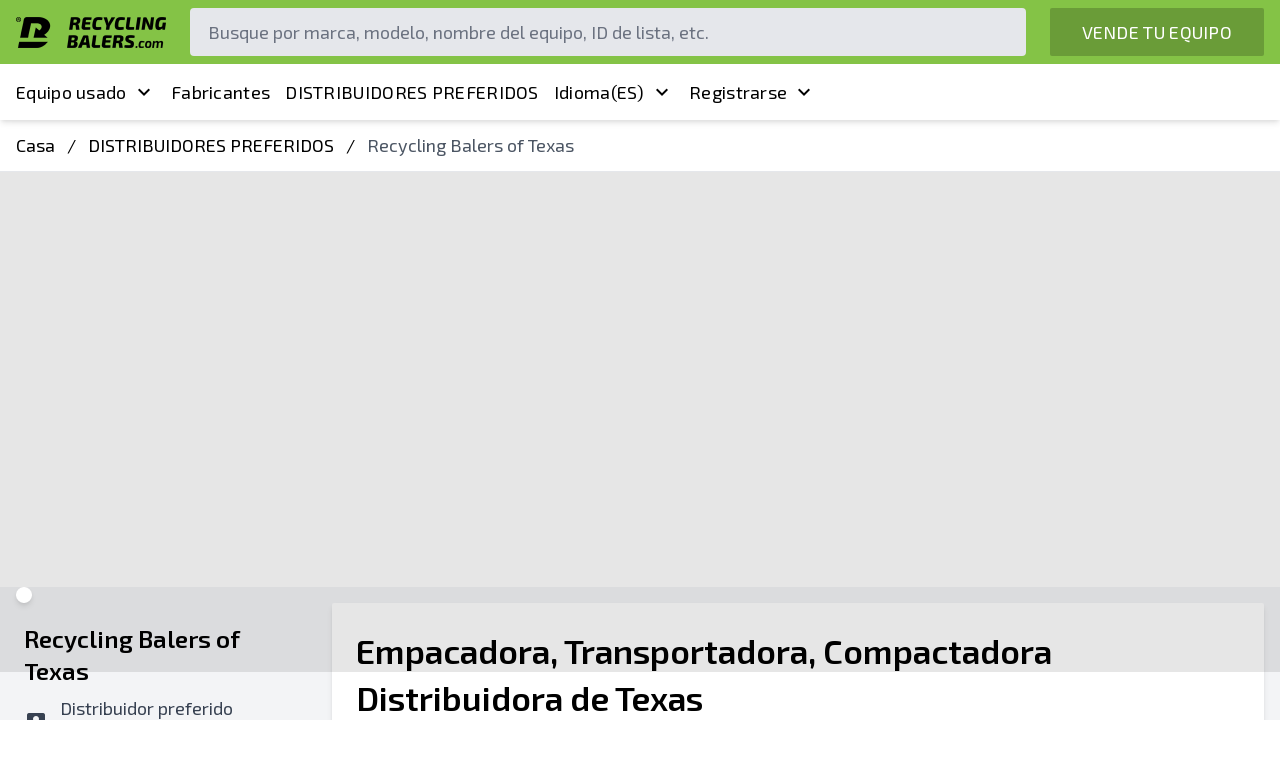

--- FILE ---
content_type: text/html; charset=UTF-8
request_url: https://recyclingbalers.com/es/distribuidores-preferidos-de-residuos-y-equipos-de-reciclaje/expresar/recycling-balers-of-texas
body_size: 8812
content:
<!DOCTYPE html>
<html lang="es" dir="ltr">

<head>
    <!-- Google Tag Manager -->
    <script>
        (function(w, d, s, l, i) {
            w[l] = w[l] || [];
            w[l].push({
                'gtm.start': new Date().getTime(),
                event: 'gtm.js'
            });
            var f = d.getElementsByTagName(s)[0],
                j = d.createElement(s),
                dl = l != 'dataLayer' ? '&l=' + l : '';
            j.async = true;
            j.src =
                'https://www.googletagmanager.com/gtm.js?id=' + i + dl;
            f.parentNode.insertBefore(j, f);
        })(window, document, 'script', 'dataLayer', 'GTM-T37LNJQ');
    </script>
    <!-- End Google Tag Manager -->
    <meta charset="utf-8">
    <meta http-equiv="X-UA-Compatible" content="IE=edge">
    <meta name="viewport"
        content="initial-scale=1.0, maximum-scale=1.0, user-scalable=0, width=device-width, minimum-scale=1.0">

    
            <title>Texas RecyclingBalers Distribuidor preferido, fabricantes y servicio</title>
        <meta name="title" content="Texas RecyclingBalers Distribuidor preferido, fabricantes y servicio">
        <meta name="description" content="Encuentre proveedores líderes de alta calidad de fabricantes y reparaciones de empacadoras de cartón horizontales, de carrera descendente para uso comercial y comercial en Texas">

        <!-- OpenGraph -->
        <meta property="og:title" content="Texas RecyclingBalers Distribuidor preferido, fabricantes y servicio">
        <meta property="og:description" content="Encuentre proveedores líderes de alta calidad de fabricantes y reparaciones de empacadoras de cartón horizontales, de carrera descendente para uso comercial y comercial en Texas">
        <meta property="og:type" content="website">
        <meta property="og:url" content="https://recyclingbalers.com/es/distribuidores-preferidos-de-residuos-y-equipos-de-reciclaje/expresar/recycling-balers-of-texas">
        <meta property="og:site_name" content="Recycling Balers">
        <meta property="og:image"
            content="https://recyclingbalers.s3.amazonaws.com/image/No Image.jpg">
        <meta property="og:locale" content="es">
    
    <meta itemprop="inLanguage" content="es">
    <link rel="icon" href="https://recyclingbalers.com/favicon.ico" type="image/x-icon">

    <link rel="preload" href="https://recyclingbalers.com/fonts/materialdesignicons-webfont.woff2?v=5.3.45" as="font"
        crossorigin>

    <link rel="preload" href="https://recyclingbalers.com/css/app.css?id=cf62d9f3d67004bf65ccf0d025c73473" as="style">

    <link rel="stylesheet" type="text/css" href="https://recyclingbalers.com/css/app.css?id=cf62d9f3d67004bf65ccf0d025c73473">


</head>

<body>
    <noscript><iframe src="https://www.googletagmanager.com/ns.html?id=GTM-T37LNJQ" height="0" width="0"
            style="display:none;visibility:hidden"></iframe></noscript>
    <div id="rApp">
        <Loading v-if="loading" :bar="true"></Loading>
        <header class="flex flex-col xs:shadow-lg lg:shadow-none relative z-10 ">
    <div id="top_header">
        <div class="my-container container py-2">

            <div class="flex logo-wrapper">

                <div
                    class="text-white text-3xl mr-5 pl-0 xs:block lg:hidden"
                    @click="openMenu"
                >
                    <i class="mdi mdi-menu"></i>
                </div>

                <div class="logo flex-none xs:flex items-center">
                    <a class="md:block" href="https://recyclingbalers.com/es">
                        <img
                            width="150px"
                            height="31px"
                            class="xs:w-48"
                            src="https://recyclingbalers.s3.us-west-1.amazonaws.com/logo.png"
                            alt="Recycling Balers Logo"
                        >
                    </a>
                </div>

            </div>

                        <div id="search" class="mx-6 w-9/12 flex-shrink xs:hidden lg:block relative">
                <input
                    type="text"
                    placeholder="Busque por marca, modelo, nombre del equipo, ID de lista, etc." class="bg-gray-200 appearance-none border-2 border-gray-200 rounded w-full py-2 px-4 text-gray-700 leading-tight focus:outline-none focus:bg-white focus:border-primary placeholder-gray-500 h-12" v-model="q"
                >
                <i
                    id="search-close"
                    class="mdi mdi-close text-2xl absolute cursor-pointer"
                    v-if="q"
                    @click="q = ''"
                ></i>
            </div>
            
            <div class="flex-none xs:hidden lg:block">
                <a href="https://recyclingbalers.com/es/vender-empacadoras-de-reciclaje-usadas-y-compactadores-de-residuos" class="btn h-12 flex items-center">Vende tu equipo</a>
            </div>

            <div
                class="text-white text-3xl pl-3 xs:block lg:hidden"
                @click="toggleSearch()"
            >
                <i class="mdi mdi-magnify"></i>
            </div>

        </div>

            </div>

</header>

<div
    class="z-10 fixed inset-0 transition-opacity hidden"
    id="_backdrop"
    @click="closeMenu"
>
    <div tabindex="0" class="absolute inset-0 bg-black opacity-50"></div>
</div>

<div id="extra_header" class="shadow-md xs:hidden lg:block">
    <div class="my-container container">
        <div class="flex items-center justify-between w-full">

            <a href="https://recyclingbalers.com" class="hidden sec-action">
                <img width="50px" height="40px" class="lazy" data-src="https://recyclingbalers.s3.amazonaws.com/social/logo-icon.png" alt="Recycling Balers Icon">
            </a>
            <ul class="flex gap-2" id="main-menu">
                <!-- <li @mouseover="hoveredMenu()" @mouseleave="leftMenu()">
                    <a href="https://recyclingbalers.com/es/empacadoras-y-compactadoras-nuevas-a-la-venta">
                        Nuevo equipamiento
                        <i class="mdi mdi-chevron-down"></i>
                    </a>

                    <ul class="sub-menu shadow-md shadow-inner p-6">
    <li>
        <a href="https://recyclingbalers.com/es/nuevo/equipo-de-manejo-y-procesamiento-de-desechos/compactadores-de-residuos" class="uppercase font-semibold text-gray-700">
            Nuevo Compactadores
        </a>

                <ul class="_inner_submenu">
                            <li>
                    <a href="https://recyclingbalers.com/es/nuevo/equipo-de-manejo-y-procesamiento-de-desechos/compactadores-de-residuos/compactadores-verticales" class="">Nuevo Compactadores verticales</a>
                </li>
                            <li>
                    <a href="https://recyclingbalers.com/es/nuevo/equipo-de-manejo-y-procesamiento-de-desechos/compactadores-de-residuos/transfer-comptactors" class="">Nuevo Transferir Comptactores</a>
                </li>
                            <li>
                    <a href="https://recyclingbalers.com/es/nuevo/equipo-de-manejo-y-procesamiento-de-desechos/compactadores-de-residuos/compactadores-estacionarios" class="">Nuevo Compactadores estacionarios</a>
                </li>
                            <li>
                    <a href="https://recyclingbalers.com/es/nuevo/equipo-de-manejo-y-procesamiento-de-desechos/compactadores-de-residuos/compactadores-autocontenidos" class="">Nuevo Compactadores autocontenidos</a>
                </li>
                            <li>
                    <a href="https://recyclingbalers.com/es/nuevo/equipo-de-manejo-y-procesamiento-de-desechos/compactadores-de-residuos/pre-trituradoras-compactadoras" class="">Nuevo Compactadores Pre-Trituradores</a>
                </li>
                            <li>
                    <a href="https://recyclingbalers.com/es/nuevo/equipo-de-manejo-y-procesamiento-de-desechos/compactadores-de-residuos/compactadores-de-barrena" class="">Nuevo Compactadores de barrena</a>
                </li>
                            <li>
                    <a href="https://recyclingbalers.com/es/nuevo/equipo-de-manejo-y-procesamiento-de-desechos/compactadores-de-residuos/compactadores-de-apartamentos" class="">Nuevo Compactadores de apartamentos</a>
                </li>
                            <li>
                    <a href="https://recyclingbalers.com/es/nuevo/equipo-de-manejo-y-procesamiento-de-desechos/compactadores-de-residuos/compactadores-verticales" class="">Nuevo Compactadores verticales</a>
                </li>
                            <li>
                    <a href="https://recyclingbalers.com/es/nuevo/equipo-de-manejo-y-procesamiento-de-desechos/compactadores-de-residuos/transfer-comptactors" class="">Nuevo Transferir Comptactores</a>
                </li>
                            <li>
                    <a href="https://recyclingbalers.com/es/nuevo/equipo-de-manejo-y-procesamiento-de-desechos/compactadores-de-residuos/compactadores-estacionarios" class="">Nuevo Compactadores estacionarios</a>
                </li>
                            <li>
                    <a href="https://recyclingbalers.com/es/nuevo/equipo-de-manejo-y-procesamiento-de-desechos/compactadores-de-residuos/compactadores-autocontenidos" class="">Nuevo Compactadores autocontenidos</a>
                </li>
                            <li>
                    <a href="https://recyclingbalers.com/es/nuevo/equipo-de-manejo-y-procesamiento-de-desechos/compactadores-de-residuos/pre-trituradoras-compactadoras" class="">Nuevo Compactadores Pre-Trituradores</a>
                </li>
                            <li>
                    <a href="https://recyclingbalers.com/es/nuevo/equipo-de-manejo-y-procesamiento-de-desechos/compactadores-de-residuos/compactadores-de-barrena" class="">Nuevo Compactadores de barrena</a>
                </li>
                            <li>
                    <a href="https://recyclingbalers.com/es/nuevo/equipo-de-manejo-y-procesamiento-de-desechos/compactadores-de-residuos/compactadores-de-apartamentos" class="">Nuevo Compactadores de apartamentos</a>
                </li>
                            <li>
                    <a href="https://recyclingbalers.com/es/nuevo/equipo-de-manejo-y-procesamiento-de-desechos/compactadores-de-residuos/compactadores-verticales" class="">Nuevo Compactadores verticales</a>
                </li>
                            <li>
                    <a href="https://recyclingbalers.com/es/nuevo/equipo-de-manejo-y-procesamiento-de-desechos/compactadores-de-residuos/transfer-comptactors" class="">Nuevo Transferir Comptactores</a>
                </li>
                            <li>
                    <a href="https://recyclingbalers.com/es/nuevo/equipo-de-manejo-y-procesamiento-de-desechos/compactadores-de-residuos/compactadores-estacionarios" class="">Nuevo Compactadores estacionarios</a>
                </li>
                            <li>
                    <a href="https://recyclingbalers.com/es/nuevo/equipo-de-manejo-y-procesamiento-de-desechos/compactadores-de-residuos/compactadores-autocontenidos" class="">Nuevo Compactadores autocontenidos</a>
                </li>
                            <li>
                    <a href="https://recyclingbalers.com/es/nuevo/equipo-de-manejo-y-procesamiento-de-desechos/compactadores-de-residuos/pre-trituradoras-compactadoras" class="">Nuevo Compactadores Pre-Trituradores</a>
                </li>
                            <li>
                    <a href="https://recyclingbalers.com/es/nuevo/equipo-de-manejo-y-procesamiento-de-desechos/compactadores-de-residuos/compactadores-de-barrena" class="">Nuevo Compactadores de barrena</a>
                </li>
                            <li>
                    <a href="https://recyclingbalers.com/es/nuevo/equipo-de-manejo-y-procesamiento-de-desechos/compactadores-de-residuos/compactadores-de-apartamentos" class="">Nuevo Compactadores de apartamentos</a>
                </li>
                    </ul>
            </li>

    <li>
        <a href="https://recyclingbalers.com/es/nuevo/equipo-de-manejo-y-procesamiento-de-desechos/empacadoras-de-reciclaje" class="uppercase font-semibold text-gray-700">
            Nuevo Reciclaje
        </a>
                <ul class="_inner_submenu">
                            <li>
                    <a href="https://recyclingbalers.com/es/nuevo/equipo-de-manejo-y-procesamiento-de-desechos/empacadoras-de-reciclaje/empacadora-de-ram-abierto-manual-empate-horizontal-empacadoras" class="">Nuevo Empacadoras horizontales de un solo extremo con empate abierto</a>
                </li>
                            <li>
                    <a href="https://recyclingbalers.com/es/nuevo/equipo-de-manejo-y-procesamiento-de-desechos/empacadoras-de-reciclaje/empacadoras-especializadas" class="">Nuevo Empacadoras Especializadas</a>
                </li>
                            <li>
                    <a href="https://recyclingbalers.com/es/nuevo/equipo-de-manejo-y-procesamiento-de-desechos/empacadoras-de-reciclaje/empacadoras-verticales" class="">Nuevo Empacadoras verticales</a>
                </li>
                            <li>
                    <a href="https://recyclingbalers.com/es/nuevo/equipo-de-manejo-y-procesamiento-de-desechos/empacadoras-de-reciclaje/empacadoras-automaticas-de-dos-ram" class="">Nuevo Dos empacadoras automáticas Ram</a>
                </li>
                            <li>
                    <a href="https://recyclingbalers.com/es/nuevo/equipo-de-manejo-y-procesamiento-de-desechos/empacadoras-de-reciclaje/empacadoras-verticales-de-textiles" class="">Nuevo Empacadoras verticales textiles</a>
                </li>
                            <li>
                    <a href="https://recyclingbalers.com/es/nuevo/equipo-de-manejo-y-procesamiento-de-desechos/empacadoras-de-reciclaje/empacadoras-horizontales-de-un-solo-ram-open-end-auto-tie-horizontal" class="">Nuevo Empacadoras horizontales de un solo extremo y empacadoras horizontales</a>
                </li>
                            <li>
                    <a href="https://recyclingbalers.com/es/nuevo/equipo-de-manejo-y-procesamiento-de-desechos/empacadoras-de-reciclaje/empacadora-manual-de-puerta-cerrada-de-expulsion-completa" class="">Nuevo Empacadora horizontal de expulsión completa a puerta cerrada Empacadoras horizontales</a>
                </li>
                            <li>
                    <a href="https://recyclingbalers.com/es/nuevo/equipo-de-manejo-y-procesamiento-de-desechos/empacadoras-de-reciclaje/empacadora-manual-de-puertas-cerradas-empacadoras-horizontales" class="">Nuevo Empacadoras horizontales de amarre manual de puerta cerrada</a>
                </li>
                    </ul>
            </li>

</ul>
                </li> -->
                <li @mouseover="hoveredMenu()" @mouseleave="leftMenu()">

                    <a href="https://recyclingbalers.com/es/empacadoras-y-compactadores-usados-a-la-venta">
                        Equipo usado
                        <i class="mdi mdi-chevron-down"></i>
                    </a>

                    <ul class="sub-menu shadow-md shadow-inner p-6">
    <li>
        <a href="https://recyclingbalers.com/es/uso/equipo-industrial-de-reciclaje-y-procesamiento/compactadores-de-residuos" class="uppercase font-semibold text-gray-700">
            Usó Compactadores
        </a>

                <ul class="_inner_submenu">
                            <li>
                    <a href="https://recyclingbalers.com/es/uso/equipo-industrial-de-reciclaje-y-procesamiento/compactadores-de-residuos/compactadores-verticales" class="">Usó Compactadores verticales</a>
                </li>
                            <li>
                    <a href="https://recyclingbalers.com/es/uso/equipo-industrial-de-reciclaje-y-procesamiento/compactadores-de-residuos/transfer-comptactors" class="">Usó Transferir Comptactores</a>
                </li>
                            <li>
                    <a href="https://recyclingbalers.com/es/uso/equipo-industrial-de-reciclaje-y-procesamiento/compactadores-de-residuos/compactadores-estacionarios" class="">Usó Compactadores estacionarios</a>
                </li>
                            <li>
                    <a href="https://recyclingbalers.com/es/uso/equipo-industrial-de-reciclaje-y-procesamiento/compactadores-de-residuos/compactadores-autocontenidos" class="">Usó Compactadores autocontenidos</a>
                </li>
                            <li>
                    <a href="https://recyclingbalers.com/es/uso/equipo-industrial-de-reciclaje-y-procesamiento/compactadores-de-residuos/pre-trituradoras-compactadoras" class="">Usó Compactadores Pre-Trituradores</a>
                </li>
                            <li>
                    <a href="https://recyclingbalers.com/es/uso/equipo-industrial-de-reciclaje-y-procesamiento/compactadores-de-residuos/compactadores-de-barrena" class="">Usó Compactadores de barrena</a>
                </li>
                            <li>
                    <a href="https://recyclingbalers.com/es/uso/equipo-industrial-de-reciclaje-y-procesamiento/compactadores-de-residuos/compactadores-de-apartamentos" class="">Usó Compactadores de apartamentos</a>
                </li>
                            <li>
                    <a href="https://recyclingbalers.com/es/uso/equipo-industrial-de-reciclaje-y-procesamiento/compactadores-de-residuos/compactadores-verticales" class="">Usó Compactadores verticales</a>
                </li>
                            <li>
                    <a href="https://recyclingbalers.com/es/uso/equipo-industrial-de-reciclaje-y-procesamiento/compactadores-de-residuos/transfer-comptactors" class="">Usó Transferir Comptactores</a>
                </li>
                            <li>
                    <a href="https://recyclingbalers.com/es/uso/equipo-industrial-de-reciclaje-y-procesamiento/compactadores-de-residuos/compactadores-estacionarios" class="">Usó Compactadores estacionarios</a>
                </li>
                            <li>
                    <a href="https://recyclingbalers.com/es/uso/equipo-industrial-de-reciclaje-y-procesamiento/compactadores-de-residuos/compactadores-autocontenidos" class="">Usó Compactadores autocontenidos</a>
                </li>
                            <li>
                    <a href="https://recyclingbalers.com/es/uso/equipo-industrial-de-reciclaje-y-procesamiento/compactadores-de-residuos/pre-trituradoras-compactadoras" class="">Usó Compactadores Pre-Trituradores</a>
                </li>
                            <li>
                    <a href="https://recyclingbalers.com/es/uso/equipo-industrial-de-reciclaje-y-procesamiento/compactadores-de-residuos/compactadores-de-barrena" class="">Usó Compactadores de barrena</a>
                </li>
                            <li>
                    <a href="https://recyclingbalers.com/es/uso/equipo-industrial-de-reciclaje-y-procesamiento/compactadores-de-residuos/compactadores-de-apartamentos" class="">Usó Compactadores de apartamentos</a>
                </li>
                            <li>
                    <a href="https://recyclingbalers.com/es/uso/equipo-industrial-de-reciclaje-y-procesamiento/compactadores-de-residuos/compactadores-verticales" class="">Usó Compactadores verticales</a>
                </li>
                            <li>
                    <a href="https://recyclingbalers.com/es/uso/equipo-industrial-de-reciclaje-y-procesamiento/compactadores-de-residuos/transfer-comptactors" class="">Usó Transferir Comptactores</a>
                </li>
                            <li>
                    <a href="https://recyclingbalers.com/es/uso/equipo-industrial-de-reciclaje-y-procesamiento/compactadores-de-residuos/compactadores-estacionarios" class="">Usó Compactadores estacionarios</a>
                </li>
                            <li>
                    <a href="https://recyclingbalers.com/es/uso/equipo-industrial-de-reciclaje-y-procesamiento/compactadores-de-residuos/compactadores-autocontenidos" class="">Usó Compactadores autocontenidos</a>
                </li>
                            <li>
                    <a href="https://recyclingbalers.com/es/uso/equipo-industrial-de-reciclaje-y-procesamiento/compactadores-de-residuos/pre-trituradoras-compactadoras" class="">Usó Compactadores Pre-Trituradores</a>
                </li>
                            <li>
                    <a href="https://recyclingbalers.com/es/uso/equipo-industrial-de-reciclaje-y-procesamiento/compactadores-de-residuos/compactadores-de-barrena" class="">Usó Compactadores de barrena</a>
                </li>
                            <li>
                    <a href="https://recyclingbalers.com/es/uso/equipo-industrial-de-reciclaje-y-procesamiento/compactadores-de-residuos/compactadores-de-apartamentos" class="">Usó Compactadores de apartamentos</a>
                </li>
                    </ul>
            </li>

    <li>
        <a href="https://recyclingbalers.com/es/uso/equipo-industrial-de-reciclaje-y-procesamiento/empacadoras-de-reciclaje" class="uppercase font-semibold text-gray-700">
            Usó Reciclaje
        </a>
                <ul class="_inner_submenu">
                            <li>
                    <a href="https://recyclingbalers.com/es/uso/equipo-industrial-de-reciclaje-y-procesamiento/empacadoras-de-reciclaje/empacadora-de-ram-abierto-manual-empate-horizontal-empacadoras" class="">Usó Empacadoras horizontales de un solo extremo con empate abierto</a>
                </li>
                            <li>
                    <a href="https://recyclingbalers.com/es/uso/equipo-industrial-de-reciclaje-y-procesamiento/empacadoras-de-reciclaje/empacadoras-especializadas" class="">Usó Empacadoras Especializadas</a>
                </li>
                            <li>
                    <a href="https://recyclingbalers.com/es/uso/equipo-industrial-de-reciclaje-y-procesamiento/empacadoras-de-reciclaje/empacadoras-verticales" class="">Usó Empacadoras verticales</a>
                </li>
                            <li>
                    <a href="https://recyclingbalers.com/es/uso/equipo-industrial-de-reciclaje-y-procesamiento/empacadoras-de-reciclaje/empacadoras-automaticas-de-dos-ram" class="">Usó Dos empacadoras automáticas Ram</a>
                </li>
                            <li>
                    <a href="https://recyclingbalers.com/es/uso/equipo-industrial-de-reciclaje-y-procesamiento/empacadoras-de-reciclaje/empacadoras-verticales-de-textiles" class="">Usó Empacadoras verticales textiles</a>
                </li>
                            <li>
                    <a href="https://recyclingbalers.com/es/uso/equipo-industrial-de-reciclaje-y-procesamiento/empacadoras-de-reciclaje/empacadoras-horizontales-de-un-solo-ram-open-end-auto-tie-horizontal" class="">Usó Empacadoras horizontales de un solo extremo y empacadoras horizontales</a>
                </li>
                            <li>
                    <a href="https://recyclingbalers.com/es/uso/equipo-industrial-de-reciclaje-y-procesamiento/empacadoras-de-reciclaje/empacadora-manual-de-puerta-cerrada-de-expulsion-completa" class="">Usó Empacadora horizontal de expulsión completa a puerta cerrada Empacadoras horizontales</a>
                </li>
                            <li>
                    <a href="https://recyclingbalers.com/es/uso/equipo-industrial-de-reciclaje-y-procesamiento/empacadoras-de-reciclaje/empacadora-manual-de-puertas-cerradas-empacadoras-horizontales" class="">Usó Empacadoras horizontales de amarre manual de puerta cerrada</a>
                </li>
                    </ul>
            </li>

</ul>
                </li>
                <li class="hide-for-small">

                    <a href="https://recyclingbalers.com/es/fabricantes-de-equipos-empacadoras-y-compactadoras">Fabricantes</a>

                </li>
                <li class="hide-for-small">

                    <a href="https://recyclingbalers.com/es/distribuidores-preferidos-de-residuos-y-equipos-de-reciclaje/estados">
                        DISTRIBUIDORES PREFERIDOS
                    </a>

                </li>

                <li @mouseover="hoveredMenu()" @mouseleave="leftMenu()">
                    <a href="#" class="flex items-center gap-3">
                        
                        
                        Idioma
                        <span class="uppercase">
                            (es)
                        </span>
                        <i class="mdi mdi-chevron-down"></i>
                    </a>

                                        <ul class="sub-menu shadow-md shadow-inner flex-col p-2 w-64">
                                                <li>
                            <a
                            class="dropdown-item capitalize"
                            href="https://recyclingbalers.com/preferred-waste-and-recycling-equipment-dealers/state/recycling-balers-of-texas"
                            >
                                inglés
                            </a>
                        </li>
                                                <li>
                            <a
                            class="dropdown-item capitalize"
                            href="https://recyclingbalers.com/es/distribuidores-preferidos-de-residuos-y-equipos-de-reciclaje/expresar/recycling-balers-of-texas"
                            >
                                Español
                            </a>
                        </li>
                                                <li>
                            <a
                            class="dropdown-item capitalize"
                            href="https://recyclingbalers.com/fr/revendeurs-d39equipements-de-dechets-et-de-recyclage-privilegies/etat/recycling-balers-of-texas"
                            >
                                francés
                            </a>
                        </li>
                                                <li>
                            <a
                            class="dropdown-item capitalize"
                            href="https://recyclingbalers.com/pt/revendedores-de-equipamentos-de-lixo-e-reciclagem-preferidos/estado/recycling-balers-of-texas"
                            >
                                Portuguise
                            </a>
                        </li>
                                                <li>
                            <a
                            class="dropdown-item capitalize"
                            href="https://recyclingbalers.com/de/handler-fur-bevorzugte-abfall-und-recyclinggerate/zustand/recycling-balers-of-texas"
                            >
                                alemán
                            </a>
                        </li>
                                                <li>
                            <a
                            class="dropdown-item capitalize"
                            href="https://recyclingbalers.com/sv/foredragna-aterforsaljare-av-avfall-och-atervinning/stat/recycling-balers-of-texas"
                            >
                                sueco
                            </a>
                        </li>
                                                <li>
                            <a
                            class="dropdown-item capitalize"
                            href="https://recyclingbalers.com/it/rivenditori-preferiti-di-rifiuti-e-riciclaggio/stato/recycling-balers-of-texas"
                            >
                                italiano
                            </a>
                        </li>
                                                <li>
                            <a
                            class="dropdown-item capitalize"
                            href="https://recyclingbalers.com/da/foretrukne-forhandlere-af-affald-og-genbrugsudstyr/stat/recycling-balers-of-texas"
                            >
                                danés
                            </a>
                        </li>
                                                <li>
                            <a
                            class="dropdown-item capitalize"
                            href="https://recyclingbalers.com/nl/voorkeurs-dealers-van-afval-en-recycling-apparatuur/staat/recycling-balers-of-texas"
                            >
                                holandés
                            </a>
                        </li>
                                                <li>
                            <a
                            class="dropdown-item capitalize"
                            href="https://recyclingbalers.com/no/foretrukne-forhandlere-av-avfall-og-gjenvinning/stat/recycling-balers-of-texas"
                            >
                                noruego
                            </a>
                        </li>
                                                <li>
                            <a
                            class="dropdown-item capitalize"
                            href="https://recyclingbalers.com/fi/suosituimmat-jate-ja-kierratyslaitteiden-jalleenmyyjat/osavaltio/recycling-balers-of-texas"
                            >
                                finlandés
                            </a>
                        </li>
                                            </ul>
                                    </li>

                <li @mouseover="hoveredMenu()" @mouseleave="leftMenu()">

                    <a href="#">
                                                    Registrarse
                                                <i class="mdi mdi-chevron-down"></i>
                    </a>

                    <ul class="sub-menu shadow-md shadow-inner flex-col p-2">
                                                <li>
                            <a href="https://recyclingbalers.com/es/distribuidor/acceso">Iniciar sesión como distribuidor</a>
                        </li>
                        
                                                <li>
                            <a href="https://recyclingbalers.com/es/cliente/acceso">Iniciar sesión como revendedor</a>
                        </li>
                                            </ul>

                </li>

                <!-- <li>
                    <a href="#">
                        Mensajes
                        <i class="mdi mdi-chevron-down"></i>
                    </a>
                </li> -->
            </ul>
            <a href="https://recyclingbalers.com/es/vender-empacadoras-de-reciclaje-usadas-y-compactadores-de-residuos" class="px-3 py-2 shadow-md text-white font-thin bg-info uppercase hidden sec-action text-base flex items-center rounded-sm hide-for-small">
                Vende tu equipo
            </a>
        </div>
    </div>
</div>

<div class="breadcrumbs border-b">
    <ul class="container _my justify-start flex py-3">
                    
                <li>
                    <a href="https://recyclingbalers.com/es">Casa</a>
                </li>

                                    <li class="divider mx-3">/</li>
                
                                
                <li>
                    <a href="https://recyclingbalers.com/es/distribuidores-preferidos-de-residuos-y-equipos-de-reciclaje/estados">DISTRIBUIDORES PREFERIDOS</a>
                </li>

                                    <li class="divider mx-3">/</li>
                
                                                <li class="text-gray-600">Recycling Balers of Texas</li>
                        </ul>
</div>
        
    <div id="_herovideo">
        <div class="video-wrap">
            <youtube
                :mute="true"
                :player-vars="{
                    mute: 1,
                    autoplay: 1,
                    controls: 0,
                    showinfo: 0,
                    loop: 1,
                    playlist: 'w5aELVrxFb8',
                    origin:'https://recyclingbalers.com'}"
                video-id="w5aELVrxFb8"
                @ready="videoReady"
                >
            </youtube>
        </div>
    </div>

<div class="bg-gray-100">
    <div class="container mx-auto flex justify-between items-center" id="dealer-logo">
        <div class="bg-white rounded-lg overflow-hidden shadow-md p-2">
            <picture>
    <source
        class="lazys"
        data-src="https://recyclingbalers.s3.amazonaws.com/image/webp/200200/2003-Recycling-Balers-of-Texas.webp"
        alt=""
        type="image/webp"
    >
    <source
        class="lazys"
        data-src="https://recyclingbalers.s3.amazonaws.com/image/jpg/200200/2003-Recycling-Balers-of-Texas.jpg"
        alt=""
        type="image/jpeg"
    >
    <img
        class="lazy "
        data-src="https://recyclingbalers.s3.amazonaws.com/image/jpg/200200/2003-Recycling-Balers-of-Texas.jpg"
        alt=""
        width=""
        height=""
    />
</picture>
        </div>

    </div>
</div>

<div class="bg-gray-100 pb-10">
    <div class="container mx-auto grid grid-cols-4 gap-4">
        <div class="xs:col-span-4 lg:col-span-1 mt-5">

            <div class="px-2 sticky" id="preferred-left">

                <div class="text-2xl font-semibold mb-2">
                    Recycling Balers of Texas
                </div>

                <div class="flex items-center mb-1">
                    <i class="mdi mdi-account-box text-gray-700 text-2xl mr-3"></i>

                    <div>
                        <div class="text-gray-700">
                            Distribuidor preferido
                        </div>
                        <a href="https://recyclingbalers.com/es/distribuidores-de-equipos-usados/expresar/colorado/recycling-balers-corporate-156">
                            Recycling Balers Corporate
                        </a>
                    </div>
                </div>

                <div class="flex items-center mb-1">
                    <i class="mdi mdi-google-maps text-gray-700 text-2xl mr-3"></i>

                    <div>
                        <a href="#">
                            Dallas, TX, 75243
                        </a>
                    </div>
                </div>

                <div class="flex items-center mb-1">
                    <i class="mdi mdi-phone-outline text-gray-700 text-2xl mr-3"></i>

                    <div>
                        <a
                            href="tel:+1-469-501-5229"
                            @click="showPhoneNumber('+1 (469) 501-5229', $event, 156, 'Dealer')"
                        >
                            <span>View Phone Number</span>
                        </a>
                    </div>
                </div>

                <div class="flex items-center">
                    <i class="mdi mdi-email-outline text-gray-700 text-2xl mr-3"></i>

                    <div>
                        <a href="mailTo:texas@recyclingbalers.com">
                            <span class="__cf_email__" data-cfemail="a6d2c3dec7d5e6d4c3c5dfc5cacfc8c1c4c7cac3d4d588c5c9cb">[email&#160;protected]</span>
                        </a>
                    </div>
                </div>

                <div class="mt-5">

                    <button class="py-2 px-8 text-xl whitespace-no-wrap justify-center bg-info text-white font-thin uppercase rounded text-base" @click="scrollTo('preferred-contact', 50, '#firstname')">
                        Contactar al distribuidor
                        <i class="mdi mdi-send-outline text-lg ml-2"></i>
                    </button>

                </div>

            </div>

        </div>

        <div class="xs:col-span-4 lg:col-span-3">

                        <div id="preferred-content" class="p-6 bg-white shadow-md rounded-sm text-left">
                <h1 align="center">Empacadora, Transportadora, Compactadora Distribuidora de Texas</h1><p> Las empacadoras y compactadoras de reciclaje industrial vienen en muchas formas y tamaños, cada uno diseñado con una tarea específica en mente. Algunos son ideales para tareas de empacado en curso; otros son más adecuados y diseñados para compactar el reciclaje de los residentes de apartamentos.</p><p> Cuando se trata de elegir las empacadoras de reciclaje adecuadas en Texas, debe saber que los distribuidores con los que trabaja saben de qué están hablando y pueden ayudarlo a encontrar el modelo perfecto para sus necesidades. Para ayudarlo a reducir costos, mejorar la gestión de sus desechos e incluso obtener ganancias con sus desechos reciclables, utilice nuestro directorio para conectarse con los mejores distribuidores y empacadoras de Texas.</p><h2> Encuentre y compare los mejores <a href="https://recyclingbalers.com/baler-and-compactor-equipment-manufacturers" target="_blank">fabricantes de empacadoras de reciclaje de Texas</a></h2><p> Encontrar grandes distribuidores de empacadoras de Texas puede ser un desafío al iniciar una búsqueda en frío en línea. Nuestro directorio fácil de usar lo ha facilitado para que se conecte de inmediato con los mejores distribuidores en el gran estado de Texas. Podrá encontrar expertos que puedan ayudarlo a elegir los mejores compactadores de reciclaje que Texas tiene para ofrecer, perfectos ya sea que desee alquilar o comprar nuevos.</p><h2> Seleccione entre las mejores empacadoras y compactadores del mercado</h2><p> Los mejores distribuidores de compactadores de Texas no solo intentarán venderle el modelo más caro del mercado. Ellos escucharán sus requisitos y lo pondrán en contacto con empacadoras o compactadoras de reciclaje en Texas que beneficiarán mejor a su empresa.</p><p> Con tantos modelos en el mercado, puede ser un desafío decidir si necesita una empacadora vertical, empacadoras horizontales de sujeción manual de puerta cerrada de expulsión completa, empacadoras de empacado automático de dos arietes u otro modelo por completo. Hay tantas empacadoras de reciclaje nuevas y excelentes que los distribuidores de Texas pueden ofrecer, por lo que conectarse con una opción de buena reputación desde el principio es tan importante.</p><h2> Comprar recicladoras y compactadores en Texas</h2><h3> Nuevos modelos</h3><p> Puede comprar empacadoras nuevas en Texas fácilmente con nuestro directorio. Limite sus opciones según la ubicación del distribuidor o elija las mejores empacadoras nuevas en Texas para usted y decida según qué distribuidor tenga el tipo y modelo de empacadora que necesita para su negocio.</p><h3> <a href="https://recyclingbalers.com/used-equipment-dealers/state/texas/himes-service-company-125" target="_blank">Modelos usados</a></h3><p> Lo nuevo no es la única forma en que puede comenzar a reducir el dinero en su gestión de residuos. Puede ahorrar mucho del costo inicial eligiendo las mejores empacadoras de reciclaje usadas que Texas tiene disponibles. Al elegir empacadoras de reciclaje usadas certificadas en Texas, obtiene todo el poder de trituración que necesita por una fracción del costo.</p><h2> Alquiler de reciclaje</h2><p> También es posible alquilar empacadoras de reciclaje. El alquiler es perfecto para proyectos a corto plazo como una renovación a gran escala o para la gestión de residuos después de un gran evento. Cuando alquila empacadoras de reciclaje en Texas, automáticamente disfrutará del mejor servicio de empacadora en Texas, ya que las empresas trabajarán con usted para proporcionarle el mejor modelo para el trabajo.</p><h2> Disfrute del mantenimiento de la empacadora aquí mismo en Texas</h2><p> Nuestra reconocida lista de distribuidores de empacadoras de Texas también ofrece excelentes servicios de reparación de empacadoras en Texas. Mantenga su máquina funcionando sin problemas y continuamente sin problemas.</p><h2> Encuentre un distribuidor de Texas cerca de usted</h2><p> Nuestro objetivo es facilitar la búsqueda de un distribuidor de empacadoras de reciclaje cerca de usted. Los mejores especialistas en reciclaje y compactadores con sede en Texas se pueden encontrar con solo unos pocos clics, independientemente de si desea comprar una empacadora nueva o usada, o alquilar una empacadora de reciclaje para su negocio.</p>
            </div>
            
            <div id="preferred-contact" class="p-6 bg-white shadow-md rounded-sm mt-5">

                <div class="text-2xl font-bold mb-4">Contactar al distribuidor</div>

                <div>
                    <form id="leadForm" @submit.prevent="sendLead" enctype="multipart/form-data">
    <div class="grid xs:grid-cols-1 lg:grid-cols-2 gap-4">
        <div class="input-wrap" :class="status($v.lead.firstname)">
            <label for="firstname">Nombre de pila*</label>
            <input type="text" class="input" id="firstname" v-model="lead.firstname" @input="$v.lead.firstname.$touch()"
                name="firstname">
            <Validation :v="validate($v.lead.firstname)" />
        </div>

        <div class="input-wrap" :class="status($v.lead.lastname)">
            <label for="lastname">Apellido</label>
            <input type="text" class="input" id="lastname" v-model="lead.lastname"
                @input="$v.lead.lastname.$touch()" name="lastname">
            <Validation :v="validate($v.lead.lastname)" />
        </div>

    </div>

    <div class="grid xs:grid-cols-1 gap-4">

        <div class="input-wrap">

            <label for="company">nombre de empresa</label>
            <input type="text" class="input" id="company" v-model="lead.company" name="company">
        </div>

    </div>

    <div class="grid xs:grid-cols-1 lg:grid-cols-2 gap-4">

        <div class="input-wrap" :class="status($v.lead.email)">

            <label for="email">Correo electrónico*</label>
            <input type="email" class="input" id="email" v-model="lead.email" @input="$v.lead.email.$touch()"
                name="email">
            <Validation :v="validate($v.lead.email)" />

        </div>

        <div class="input-wrap" :class="status($v.lead.mobile)">

            <label for="mobile">Móvil</label>
            <input v-mask="'(###) ###-####'" type="tel" class="input" id="mobile" v-model="lead.mobile"
                @input="$v.lead.mobile.$touch()" name="mobile">
            <Validation :v="validate($v.lead.mobile)" />

        </div>

    </div>

    
    <div class="input-wrap" :class="status($v.lead.additional)">
        <label for="additional">Detalles adicionales*</label>
        <textarea class="input" v-model="lead.additional" name="additional"></textarea>
        <Validation :v="validate($v.lead.additional)" />
    </div>

    <div class="row">
        <div id="captcha_el"></div>
    </div>

    <div class="flex justify-end mt-5">
        <input type="hidden" name="view" value="dealer.preferred.view">
        <input type="hidden" name="param" value="recycling-balers-of-texas">
                    <input type="hidden" name="referral" value="App\Objects\PreferredDealer">
            <input type="hidden" name="referral_id" value="47">
        
        <button class="btn-lg shadow-md bg-primary text-white xs:w-full lg:w-auto" type="submit">
            Solicitar presupuesto
            <i class="mdi mdi-send-outline text-lg ml-4"></i>
        </button>
    </div>

</form>
                </div>

            </div>

        </div>
    </div>
</div>
<script data-cfasync="false" src="/cdn-cgi/scripts/5c5dd728/cloudflare-static/email-decode.min.js"></script><script type="application/ld+json">
  {
    "@context": "http://schema.org",
    "@type": "WebPage",
    "breadcrumb": {
      "@type": "BreadcrumbList",
      "itemListElement": [
        {
          "@type": "ListItem",
          "position": 1,
          "item": {
            "@id": "https://recyclingbalers.com/es",
            "name": "Casa"
          }
        },
        {
          "@type": "ListItem",
          "position": 2,
          "item": {
            "@id": "https://recyclingbalers.com/es/distribuidores-de-equipos-usados/estados",
            "name": "Distribuidores preferidos por estados"
          }
        },
        {
          "@type": "ListItem",
          "position": 3,
          "item": {
            "@id": "https://recyclingbalers.com/es/distribuidores-preferidos-de-residuos-y-equipos-de-reciclaje/expresar/recycling-balers-of-texas",
            "name": "Recycling Balers of Texas"
          }
        }
      ]
    }
  }
</script>
        <footer class="bg-primary-grey py-10">
    <div class="container my-container">
        <img class="lazy object-contain" width="100px" height="91px" data-src="https://recyclingbalers.s3.amazonaws.com/social/logo-icon.png" alt="Recycling Balers Logo" id="footer_logo">
    </div>
    <div class="container my-container py-2 xs:flex-col lg:flex-row">

        <div class="footer-block">
            <div class="footer-head">Empacadoras usadas</div>
                                        <a href="https://recyclingbalers.com/es/uso/equipo-industrial-de-reciclaje-y-procesamiento/empacadoras-de-reciclaje/empacadora-de-ram-abierto-manual-empate-horizontal-empacadoras" class="">Usó Empacadoras horizontales de un solo extremo con empate abierto</a>
                            <a href="https://recyclingbalers.com/es/uso/equipo-industrial-de-reciclaje-y-procesamiento/empacadoras-de-reciclaje/empacadoras-especializadas" class="">Usó Empacadoras Especializadas</a>
                            <a href="https://recyclingbalers.com/es/uso/equipo-industrial-de-reciclaje-y-procesamiento/empacadoras-de-reciclaje/empacadoras-verticales" class="">Usó Empacadoras verticales</a>
                            <a href="https://recyclingbalers.com/es/uso/equipo-industrial-de-reciclaje-y-procesamiento/empacadoras-de-reciclaje/empacadoras-automaticas-de-dos-ram" class="">Usó Dos empacadoras automáticas Ram</a>
                            <a href="https://recyclingbalers.com/es/uso/equipo-industrial-de-reciclaje-y-procesamiento/empacadoras-de-reciclaje/empacadoras-verticales-de-textiles" class="">Usó Empacadoras verticales textiles</a>
                            <a href="https://recyclingbalers.com/es/uso/equipo-industrial-de-reciclaje-y-procesamiento/empacadoras-de-reciclaje/empacadoras-horizontales-de-un-solo-ram-open-end-auto-tie-horizontal" class="">Usó Empacadoras horizontales de un solo extremo y empacadoras horizontales</a>
                            <a href="https://recyclingbalers.com/es/uso/equipo-industrial-de-reciclaje-y-procesamiento/empacadoras-de-reciclaje/empacadora-manual-de-puerta-cerrada-de-expulsion-completa" class="">Usó Empacadora horizontal de expulsión completa a puerta cerrada Empacadoras horizontales</a>
                            <a href="https://recyclingbalers.com/es/uso/equipo-industrial-de-reciclaje-y-procesamiento/empacadoras-de-reciclaje/empacadora-manual-de-puertas-cerradas-empacadoras-horizontales" class="">Usó Empacadoras horizontales de amarre manual de puerta cerrada</a>
                                    <a href="https://recyclingbalers.com/es/uso/equipo-industrial-de-reciclaje-y-procesamiento/recycling-balers" class="see-more">Ver todas las empacadoras usadas</a>

            <div class="footer-head mt-5">Ayudar</div>
            <a href="#" class="">Preguntas frecuentes</a>
            <a href="https://recyclingbalers.com/es/herramienta-de-seleccion-de-material" class="">Guía de selección de materiales</a>
            <a href="https://recyclingbalers.com/es/compactadoras-compactadoras" class="">
                Comparar equipo
            </a>
            <a href="#" class="">Apoyo (Próximamente, en breve, pronto)</a>
        </div>

        <div class="footer-block">
            <div class="footer-head">Compactadores usados</div>
                                        <a href="https://recyclingbalers.com/es/uso/equipo-industrial-de-reciclaje-y-procesamiento/compactadores-de-residuos/compactadores-verticales" class="">Usó Compactadores verticales</a>
                            <a href="https://recyclingbalers.com/es/uso/equipo-industrial-de-reciclaje-y-procesamiento/compactadores-de-residuos/transfer-comptactors" class="">Usó Transferir Comptactores</a>
                            <a href="https://recyclingbalers.com/es/uso/equipo-industrial-de-reciclaje-y-procesamiento/compactadores-de-residuos/compactadores-estacionarios" class="">Usó Compactadores estacionarios</a>
                            <a href="https://recyclingbalers.com/es/uso/equipo-industrial-de-reciclaje-y-procesamiento/compactadores-de-residuos/compactadores-autocontenidos" class="">Usó Compactadores autocontenidos</a>
                            <a href="https://recyclingbalers.com/es/uso/equipo-industrial-de-reciclaje-y-procesamiento/compactadores-de-residuos/pre-trituradoras-compactadoras" class="">Usó Compactadores Pre-Trituradores</a>
                            <a href="https://recyclingbalers.com/es/uso/equipo-industrial-de-reciclaje-y-procesamiento/compactadores-de-residuos/compactadores-de-barrena" class="">Usó Compactadores de barrena</a>
                            <a href="https://recyclingbalers.com/es/uso/equipo-industrial-de-reciclaje-y-procesamiento/compactadores-de-residuos/compactadores-de-apartamentos" class="">Usó Compactadores de apartamentos</a>
                            <a href="https://recyclingbalers.com/es/uso/equipo-industrial-de-reciclaje-y-procesamiento/compactadores-de-residuos/compactadores-verticales" class="">Usó Compactadores verticales</a>
                            <a href="https://recyclingbalers.com/es/uso/equipo-industrial-de-reciclaje-y-procesamiento/compactadores-de-residuos/transfer-comptactors" class="">Usó Transferir Comptactores</a>
                            <a href="https://recyclingbalers.com/es/uso/equipo-industrial-de-reciclaje-y-procesamiento/compactadores-de-residuos/compactadores-estacionarios" class="">Usó Compactadores estacionarios</a>
                            <a href="https://recyclingbalers.com/es/uso/equipo-industrial-de-reciclaje-y-procesamiento/compactadores-de-residuos/compactadores-autocontenidos" class="">Usó Compactadores autocontenidos</a>
                            <a href="https://recyclingbalers.com/es/uso/equipo-industrial-de-reciclaje-y-procesamiento/compactadores-de-residuos/pre-trituradoras-compactadoras" class="">Usó Compactadores Pre-Trituradores</a>
                            <a href="https://recyclingbalers.com/es/uso/equipo-industrial-de-reciclaje-y-procesamiento/compactadores-de-residuos/compactadores-de-barrena" class="">Usó Compactadores de barrena</a>
                            <a href="https://recyclingbalers.com/es/uso/equipo-industrial-de-reciclaje-y-procesamiento/compactadores-de-residuos/compactadores-de-apartamentos" class="">Usó Compactadores de apartamentos</a>
                            <a href="https://recyclingbalers.com/es/uso/equipo-industrial-de-reciclaje-y-procesamiento/compactadores-de-residuos/compactadores-verticales" class="">Usó Compactadores verticales</a>
                            <a href="https://recyclingbalers.com/es/uso/equipo-industrial-de-reciclaje-y-procesamiento/compactadores-de-residuos/transfer-comptactors" class="">Usó Transferir Comptactores</a>
                            <a href="https://recyclingbalers.com/es/uso/equipo-industrial-de-reciclaje-y-procesamiento/compactadores-de-residuos/compactadores-estacionarios" class="">Usó Compactadores estacionarios</a>
                            <a href="https://recyclingbalers.com/es/uso/equipo-industrial-de-reciclaje-y-procesamiento/compactadores-de-residuos/compactadores-autocontenidos" class="">Usó Compactadores autocontenidos</a>
                            <a href="https://recyclingbalers.com/es/uso/equipo-industrial-de-reciclaje-y-procesamiento/compactadores-de-residuos/pre-trituradoras-compactadoras" class="">Usó Compactadores Pre-Trituradores</a>
                            <a href="https://recyclingbalers.com/es/uso/equipo-industrial-de-reciclaje-y-procesamiento/compactadores-de-residuos/compactadores-de-barrena" class="">Usó Compactadores de barrena</a>
                            <a href="https://recyclingbalers.com/es/uso/equipo-industrial-de-reciclaje-y-procesamiento/compactadores-de-residuos/compactadores-de-apartamentos" class="">Usó Compactadores de apartamentos</a>
                                    <a href="https://recyclingbalers.com/es/uso/equipo-industrial-de-reciclaje-y-procesamiento/waste-compactors" class="see-more">Ver todos los compactadores usados</a>

            <div class="footer-head mt-10">Legal</div>
            <a href="https://recyclingbalers.com/es/pagina/terminos-y-condiciones" class="">Términos de servicio</a>
            <a href="https://recyclingbalers.com/es/pagina/uso-de-cookies" class="">uso de cookies</a>
            <a href="https://recyclingbalers.com/es/pagina/ley-de-privacidad-de-california" class="">Política de privacidad</a>
        </div>

        <div class="footer-block">

            <div class="footer-head">Nuestra plataforma</div>
            <a href="https://recyclingbalers.com/es/pagina/acerca-de" class="">Sobre nosotros</a>
            <a href="https://recyclingbalers.com/es/contactenos" class="">Comuníquese con un distribuidor preferido</a>
            <a href="https://recyclingbalers.com/es/residuos-equipos-y-reciclaje-noticias" class="">Blog</a>
            <a href="https://recyclingbalers.com/es/vender-empacadoras-de-reciclaje-usadas-y-compactadores-de-residuos" class="">Vender Equipo Usado</a>
            <a href="https://recyclingbalers.com/es/instalaciones-terminadas-de-residuos-y-reciclaje-completadas" class="">Proyectos completados</a>
            <a href="https://recyclingbalers.com/es/distribuidores-de-equipos-usados/estados" class="">distribuidores-de-equipos-usados</a>
            <a href="https://recyclingbalers.com/es/uso/equipo-de-reciclaje-usado-vendido" class="">Equipo vendido usado</a>
            <a href="https://recyclingbalers.com/es/uso/equipo-de-reciclaje-usado-vendido" class="">Clasificados (Próximamente, en breve, pronto)</a>
        </div>


        <div class="footer-block">
            <div class="footer-head">DISTRIBUIDORES PREFERIDOS</div>

            <a href="https://recyclingbalers.com/es/distribuidores-preferidos-de-residuos-y-equipos-de-reciclaje/expresar/recycling-balers-of-california" class="">Reciclaje Distribuidores de California</a>

            <a href="https://recyclingbalers.com/es/distribuidores-preferidos-de-residuos-y-equipos-de-reciclaje/expresar/recycling-balers-of-texas" class="">Reciclaje Distribuidores de Texas</a>

            <a href="https://recyclingbalers.com/es/distribuidores-preferidos-de-residuos-y-equipos-de-reciclaje/expresar/recycling-balers-of-new-york" class="">Reciclaje Distribuidores de Nueva York</a>

            <a href="https://recyclingbalers.com/es/distribuidores-preferidos-de-residuos-y-equipos-de-reciclaje/expresar/recycling-balers-of-florida" class="">Reciclaje Distribuidores de Florida</a>

            <a href="https://recyclingbalers.com/es/distribuidores-preferidos-de-residuos-y-equipos-de-reciclaje/expresar/recycling-balers-of-pennsylvania" class="">Reciclaje Distribuidores de Pensilvania</a>

            <a href="https://recyclingbalers.com/es/distribuidores-preferidos-de-residuos-y-equipos-de-reciclaje/estados" class="see-more">Ver todos los distribuidores preferidos</a>

        </div>

        <div class="footer-block social-icons">

                <a target="_blank" href="https://www.linkedin.com/company/recyclingbalers" class="social_icon_footer">
                  <picture>
        <img
            class="lazy "
            data-src="https://recyclingbalers.s3.us-west-1.amazonaws.com/social/linked-in.svg"
            alt=""
        />
    </picture>
                </a>

                <a target="_blank" href="https://www.facebook.com/recyclingbalers/" class="social_icon_footer">
                    <picture>
        <img
            class="lazy "
            data-src="https://recyclingbalers.s3.us-west-1.amazonaws.com/social/facebook_icon.svg"
            alt=""
        />
    </picture>
                </a>

                <a target="_blank" href="https://twitter.com/recyclingbalers" class="social_icon_footer">
                    <picture>
        <img
            class="lazy "
            data-src="https://recyclingbalers.s3.us-west-1.amazonaws.com/social/twitter.svg"
            alt=""
        />
    </picture>
                </a>

                <a target="_blank" href="https://www.instagram.com/recyclingbalers/" class="social_icon_footer">
                    <picture>
        <img
            class="lazy "
            data-src="https://recyclingbalers.s3.us-west-1.amazonaws.com/social/insta.svg"
            alt=""
        />
    </picture>
                </a>

                <a target="_blank" href="https://www.youtube.com/channel/UC8jqGjEmGWf91yivZl-3PHA?view_as=subscriber" class="social_icon_footer">
                    <picture>
        <img
            class="lazy "
            data-src="https://recyclingbalers.s3.us-west-1.amazonaws.com/social/youtube.svg"
            alt=""
        />
    </picture>
                </a>

                <a target="_blank" href="https://www.pinterest.com/recyclingbalers" class="social_icon_footer">
                    <picture>
        <img
            class="lazy "
            data-src="https://recyclingbalers.s3.us-west-1.amazonaws.com/social/pinterest.svg"
            alt=""
        />
    </picture>
                </a>
        </div>
    </div>
</footer>

<!-- 0.20602202415466 -->

    </div>
    <script>
        var URL = 'https://recyclingbalers.com/es';
        const CSRF = 'FUwi22W8cyhmeEND1fSUEldkSqnPMcgnVMNFwHqO';
        const heads = [];

    const material_type = [];

    const production_rate = [];

            var all_equipment_path = '/es/empacadoras-y-compactadoras-de-reciclaje-nuevas-y-usadas-a-la-venta';
            var all_equipment_url = 'https://recyclingbalers.com/es/empacadoras-y-compactadoras-de-reciclaje-nuevas-y-usadas-a-la-venta';
    
var customer = 0;
    </script>

    
    <script type="text/javascript" src="https://www.google.com/recaptcha/api.js?onload=onloadCallback&amp;render=explicit">
    </script>
    <script type="text/javascript">
        var onloadCallback = function() {

            if (document.getElementById('captcha_el')) {

                widgetId2 = grecaptcha.render('captcha_el', {
                    'sitekey': "6Lfii-skAAAAALM0N51A2wqUqJ7HnpC3oOiuFrc5"
                });

            }

            if (document.getElementById('g-recaptcha')) {

                widgetId3 = grecaptcha.render('g-recaptcha', {
                    'sitekey': "6Lfii-skAAAAALM0N51A2wqUqJ7HnpC3oOiuFrc5"
                });

            }
        };
    </script>

    <script type="text/javascript" src="https://maps.google.com/maps/api/js?libraries=places&amp;key=
            AIzaSyA7EAJm-jhAixFEsp412nKTemulpWX5b8w"></script>
    <script src="https://cdnjs.cloudflare.com/ajax/libs/crypto-js/3.1.2/rollups/aes.js"></script>
    <script async src="https://recyclingbalers.com/js/app.js?id=3b6b34595d1ef4901aefe892e750bd6c"></script>
<script defer src="https://static.cloudflareinsights.com/beacon.min.js/vcd15cbe7772f49c399c6a5babf22c1241717689176015" integrity="sha512-ZpsOmlRQV6y907TI0dKBHq9Md29nnaEIPlkf84rnaERnq6zvWvPUqr2ft8M1aS28oN72PdrCzSjY4U6VaAw1EQ==" data-cf-beacon='{"version":"2024.11.0","token":"9456750f863c4e46a6bbf916e61295fc","r":1,"server_timing":{"name":{"cfCacheStatus":true,"cfEdge":true,"cfExtPri":true,"cfL4":true,"cfOrigin":true,"cfSpeedBrain":true},"location_startswith":null}}' crossorigin="anonymous"></script>
</body>

</html>


--- FILE ---
content_type: text/html; charset=utf-8
request_url: https://www.google.com/recaptcha/api2/anchor?ar=1&k=6Lfii-skAAAAALM0N51A2wqUqJ7HnpC3oOiuFrc5&co=aHR0cHM6Ly9yZWN5Y2xpbmdiYWxlcnMuY29tOjQ0Mw..&hl=en&v=N67nZn4AqZkNcbeMu4prBgzg&size=normal&anchor-ms=20000&execute-ms=30000&cb=s5sn33pkca9e
body_size: 49548
content:
<!DOCTYPE HTML><html dir="ltr" lang="en"><head><meta http-equiv="Content-Type" content="text/html; charset=UTF-8">
<meta http-equiv="X-UA-Compatible" content="IE=edge">
<title>reCAPTCHA</title>
<style type="text/css">
/* cyrillic-ext */
@font-face {
  font-family: 'Roboto';
  font-style: normal;
  font-weight: 400;
  font-stretch: 100%;
  src: url(//fonts.gstatic.com/s/roboto/v48/KFO7CnqEu92Fr1ME7kSn66aGLdTylUAMa3GUBHMdazTgWw.woff2) format('woff2');
  unicode-range: U+0460-052F, U+1C80-1C8A, U+20B4, U+2DE0-2DFF, U+A640-A69F, U+FE2E-FE2F;
}
/* cyrillic */
@font-face {
  font-family: 'Roboto';
  font-style: normal;
  font-weight: 400;
  font-stretch: 100%;
  src: url(//fonts.gstatic.com/s/roboto/v48/KFO7CnqEu92Fr1ME7kSn66aGLdTylUAMa3iUBHMdazTgWw.woff2) format('woff2');
  unicode-range: U+0301, U+0400-045F, U+0490-0491, U+04B0-04B1, U+2116;
}
/* greek-ext */
@font-face {
  font-family: 'Roboto';
  font-style: normal;
  font-weight: 400;
  font-stretch: 100%;
  src: url(//fonts.gstatic.com/s/roboto/v48/KFO7CnqEu92Fr1ME7kSn66aGLdTylUAMa3CUBHMdazTgWw.woff2) format('woff2');
  unicode-range: U+1F00-1FFF;
}
/* greek */
@font-face {
  font-family: 'Roboto';
  font-style: normal;
  font-weight: 400;
  font-stretch: 100%;
  src: url(//fonts.gstatic.com/s/roboto/v48/KFO7CnqEu92Fr1ME7kSn66aGLdTylUAMa3-UBHMdazTgWw.woff2) format('woff2');
  unicode-range: U+0370-0377, U+037A-037F, U+0384-038A, U+038C, U+038E-03A1, U+03A3-03FF;
}
/* math */
@font-face {
  font-family: 'Roboto';
  font-style: normal;
  font-weight: 400;
  font-stretch: 100%;
  src: url(//fonts.gstatic.com/s/roboto/v48/KFO7CnqEu92Fr1ME7kSn66aGLdTylUAMawCUBHMdazTgWw.woff2) format('woff2');
  unicode-range: U+0302-0303, U+0305, U+0307-0308, U+0310, U+0312, U+0315, U+031A, U+0326-0327, U+032C, U+032F-0330, U+0332-0333, U+0338, U+033A, U+0346, U+034D, U+0391-03A1, U+03A3-03A9, U+03B1-03C9, U+03D1, U+03D5-03D6, U+03F0-03F1, U+03F4-03F5, U+2016-2017, U+2034-2038, U+203C, U+2040, U+2043, U+2047, U+2050, U+2057, U+205F, U+2070-2071, U+2074-208E, U+2090-209C, U+20D0-20DC, U+20E1, U+20E5-20EF, U+2100-2112, U+2114-2115, U+2117-2121, U+2123-214F, U+2190, U+2192, U+2194-21AE, U+21B0-21E5, U+21F1-21F2, U+21F4-2211, U+2213-2214, U+2216-22FF, U+2308-230B, U+2310, U+2319, U+231C-2321, U+2336-237A, U+237C, U+2395, U+239B-23B7, U+23D0, U+23DC-23E1, U+2474-2475, U+25AF, U+25B3, U+25B7, U+25BD, U+25C1, U+25CA, U+25CC, U+25FB, U+266D-266F, U+27C0-27FF, U+2900-2AFF, U+2B0E-2B11, U+2B30-2B4C, U+2BFE, U+3030, U+FF5B, U+FF5D, U+1D400-1D7FF, U+1EE00-1EEFF;
}
/* symbols */
@font-face {
  font-family: 'Roboto';
  font-style: normal;
  font-weight: 400;
  font-stretch: 100%;
  src: url(//fonts.gstatic.com/s/roboto/v48/KFO7CnqEu92Fr1ME7kSn66aGLdTylUAMaxKUBHMdazTgWw.woff2) format('woff2');
  unicode-range: U+0001-000C, U+000E-001F, U+007F-009F, U+20DD-20E0, U+20E2-20E4, U+2150-218F, U+2190, U+2192, U+2194-2199, U+21AF, U+21E6-21F0, U+21F3, U+2218-2219, U+2299, U+22C4-22C6, U+2300-243F, U+2440-244A, U+2460-24FF, U+25A0-27BF, U+2800-28FF, U+2921-2922, U+2981, U+29BF, U+29EB, U+2B00-2BFF, U+4DC0-4DFF, U+FFF9-FFFB, U+10140-1018E, U+10190-1019C, U+101A0, U+101D0-101FD, U+102E0-102FB, U+10E60-10E7E, U+1D2C0-1D2D3, U+1D2E0-1D37F, U+1F000-1F0FF, U+1F100-1F1AD, U+1F1E6-1F1FF, U+1F30D-1F30F, U+1F315, U+1F31C, U+1F31E, U+1F320-1F32C, U+1F336, U+1F378, U+1F37D, U+1F382, U+1F393-1F39F, U+1F3A7-1F3A8, U+1F3AC-1F3AF, U+1F3C2, U+1F3C4-1F3C6, U+1F3CA-1F3CE, U+1F3D4-1F3E0, U+1F3ED, U+1F3F1-1F3F3, U+1F3F5-1F3F7, U+1F408, U+1F415, U+1F41F, U+1F426, U+1F43F, U+1F441-1F442, U+1F444, U+1F446-1F449, U+1F44C-1F44E, U+1F453, U+1F46A, U+1F47D, U+1F4A3, U+1F4B0, U+1F4B3, U+1F4B9, U+1F4BB, U+1F4BF, U+1F4C8-1F4CB, U+1F4D6, U+1F4DA, U+1F4DF, U+1F4E3-1F4E6, U+1F4EA-1F4ED, U+1F4F7, U+1F4F9-1F4FB, U+1F4FD-1F4FE, U+1F503, U+1F507-1F50B, U+1F50D, U+1F512-1F513, U+1F53E-1F54A, U+1F54F-1F5FA, U+1F610, U+1F650-1F67F, U+1F687, U+1F68D, U+1F691, U+1F694, U+1F698, U+1F6AD, U+1F6B2, U+1F6B9-1F6BA, U+1F6BC, U+1F6C6-1F6CF, U+1F6D3-1F6D7, U+1F6E0-1F6EA, U+1F6F0-1F6F3, U+1F6F7-1F6FC, U+1F700-1F7FF, U+1F800-1F80B, U+1F810-1F847, U+1F850-1F859, U+1F860-1F887, U+1F890-1F8AD, U+1F8B0-1F8BB, U+1F8C0-1F8C1, U+1F900-1F90B, U+1F93B, U+1F946, U+1F984, U+1F996, U+1F9E9, U+1FA00-1FA6F, U+1FA70-1FA7C, U+1FA80-1FA89, U+1FA8F-1FAC6, U+1FACE-1FADC, U+1FADF-1FAE9, U+1FAF0-1FAF8, U+1FB00-1FBFF;
}
/* vietnamese */
@font-face {
  font-family: 'Roboto';
  font-style: normal;
  font-weight: 400;
  font-stretch: 100%;
  src: url(//fonts.gstatic.com/s/roboto/v48/KFO7CnqEu92Fr1ME7kSn66aGLdTylUAMa3OUBHMdazTgWw.woff2) format('woff2');
  unicode-range: U+0102-0103, U+0110-0111, U+0128-0129, U+0168-0169, U+01A0-01A1, U+01AF-01B0, U+0300-0301, U+0303-0304, U+0308-0309, U+0323, U+0329, U+1EA0-1EF9, U+20AB;
}
/* latin-ext */
@font-face {
  font-family: 'Roboto';
  font-style: normal;
  font-weight: 400;
  font-stretch: 100%;
  src: url(//fonts.gstatic.com/s/roboto/v48/KFO7CnqEu92Fr1ME7kSn66aGLdTylUAMa3KUBHMdazTgWw.woff2) format('woff2');
  unicode-range: U+0100-02BA, U+02BD-02C5, U+02C7-02CC, U+02CE-02D7, U+02DD-02FF, U+0304, U+0308, U+0329, U+1D00-1DBF, U+1E00-1E9F, U+1EF2-1EFF, U+2020, U+20A0-20AB, U+20AD-20C0, U+2113, U+2C60-2C7F, U+A720-A7FF;
}
/* latin */
@font-face {
  font-family: 'Roboto';
  font-style: normal;
  font-weight: 400;
  font-stretch: 100%;
  src: url(//fonts.gstatic.com/s/roboto/v48/KFO7CnqEu92Fr1ME7kSn66aGLdTylUAMa3yUBHMdazQ.woff2) format('woff2');
  unicode-range: U+0000-00FF, U+0131, U+0152-0153, U+02BB-02BC, U+02C6, U+02DA, U+02DC, U+0304, U+0308, U+0329, U+2000-206F, U+20AC, U+2122, U+2191, U+2193, U+2212, U+2215, U+FEFF, U+FFFD;
}
/* cyrillic-ext */
@font-face {
  font-family: 'Roboto';
  font-style: normal;
  font-weight: 500;
  font-stretch: 100%;
  src: url(//fonts.gstatic.com/s/roboto/v48/KFO7CnqEu92Fr1ME7kSn66aGLdTylUAMa3GUBHMdazTgWw.woff2) format('woff2');
  unicode-range: U+0460-052F, U+1C80-1C8A, U+20B4, U+2DE0-2DFF, U+A640-A69F, U+FE2E-FE2F;
}
/* cyrillic */
@font-face {
  font-family: 'Roboto';
  font-style: normal;
  font-weight: 500;
  font-stretch: 100%;
  src: url(//fonts.gstatic.com/s/roboto/v48/KFO7CnqEu92Fr1ME7kSn66aGLdTylUAMa3iUBHMdazTgWw.woff2) format('woff2');
  unicode-range: U+0301, U+0400-045F, U+0490-0491, U+04B0-04B1, U+2116;
}
/* greek-ext */
@font-face {
  font-family: 'Roboto';
  font-style: normal;
  font-weight: 500;
  font-stretch: 100%;
  src: url(//fonts.gstatic.com/s/roboto/v48/KFO7CnqEu92Fr1ME7kSn66aGLdTylUAMa3CUBHMdazTgWw.woff2) format('woff2');
  unicode-range: U+1F00-1FFF;
}
/* greek */
@font-face {
  font-family: 'Roboto';
  font-style: normal;
  font-weight: 500;
  font-stretch: 100%;
  src: url(//fonts.gstatic.com/s/roboto/v48/KFO7CnqEu92Fr1ME7kSn66aGLdTylUAMa3-UBHMdazTgWw.woff2) format('woff2');
  unicode-range: U+0370-0377, U+037A-037F, U+0384-038A, U+038C, U+038E-03A1, U+03A3-03FF;
}
/* math */
@font-face {
  font-family: 'Roboto';
  font-style: normal;
  font-weight: 500;
  font-stretch: 100%;
  src: url(//fonts.gstatic.com/s/roboto/v48/KFO7CnqEu92Fr1ME7kSn66aGLdTylUAMawCUBHMdazTgWw.woff2) format('woff2');
  unicode-range: U+0302-0303, U+0305, U+0307-0308, U+0310, U+0312, U+0315, U+031A, U+0326-0327, U+032C, U+032F-0330, U+0332-0333, U+0338, U+033A, U+0346, U+034D, U+0391-03A1, U+03A3-03A9, U+03B1-03C9, U+03D1, U+03D5-03D6, U+03F0-03F1, U+03F4-03F5, U+2016-2017, U+2034-2038, U+203C, U+2040, U+2043, U+2047, U+2050, U+2057, U+205F, U+2070-2071, U+2074-208E, U+2090-209C, U+20D0-20DC, U+20E1, U+20E5-20EF, U+2100-2112, U+2114-2115, U+2117-2121, U+2123-214F, U+2190, U+2192, U+2194-21AE, U+21B0-21E5, U+21F1-21F2, U+21F4-2211, U+2213-2214, U+2216-22FF, U+2308-230B, U+2310, U+2319, U+231C-2321, U+2336-237A, U+237C, U+2395, U+239B-23B7, U+23D0, U+23DC-23E1, U+2474-2475, U+25AF, U+25B3, U+25B7, U+25BD, U+25C1, U+25CA, U+25CC, U+25FB, U+266D-266F, U+27C0-27FF, U+2900-2AFF, U+2B0E-2B11, U+2B30-2B4C, U+2BFE, U+3030, U+FF5B, U+FF5D, U+1D400-1D7FF, U+1EE00-1EEFF;
}
/* symbols */
@font-face {
  font-family: 'Roboto';
  font-style: normal;
  font-weight: 500;
  font-stretch: 100%;
  src: url(//fonts.gstatic.com/s/roboto/v48/KFO7CnqEu92Fr1ME7kSn66aGLdTylUAMaxKUBHMdazTgWw.woff2) format('woff2');
  unicode-range: U+0001-000C, U+000E-001F, U+007F-009F, U+20DD-20E0, U+20E2-20E4, U+2150-218F, U+2190, U+2192, U+2194-2199, U+21AF, U+21E6-21F0, U+21F3, U+2218-2219, U+2299, U+22C4-22C6, U+2300-243F, U+2440-244A, U+2460-24FF, U+25A0-27BF, U+2800-28FF, U+2921-2922, U+2981, U+29BF, U+29EB, U+2B00-2BFF, U+4DC0-4DFF, U+FFF9-FFFB, U+10140-1018E, U+10190-1019C, U+101A0, U+101D0-101FD, U+102E0-102FB, U+10E60-10E7E, U+1D2C0-1D2D3, U+1D2E0-1D37F, U+1F000-1F0FF, U+1F100-1F1AD, U+1F1E6-1F1FF, U+1F30D-1F30F, U+1F315, U+1F31C, U+1F31E, U+1F320-1F32C, U+1F336, U+1F378, U+1F37D, U+1F382, U+1F393-1F39F, U+1F3A7-1F3A8, U+1F3AC-1F3AF, U+1F3C2, U+1F3C4-1F3C6, U+1F3CA-1F3CE, U+1F3D4-1F3E0, U+1F3ED, U+1F3F1-1F3F3, U+1F3F5-1F3F7, U+1F408, U+1F415, U+1F41F, U+1F426, U+1F43F, U+1F441-1F442, U+1F444, U+1F446-1F449, U+1F44C-1F44E, U+1F453, U+1F46A, U+1F47D, U+1F4A3, U+1F4B0, U+1F4B3, U+1F4B9, U+1F4BB, U+1F4BF, U+1F4C8-1F4CB, U+1F4D6, U+1F4DA, U+1F4DF, U+1F4E3-1F4E6, U+1F4EA-1F4ED, U+1F4F7, U+1F4F9-1F4FB, U+1F4FD-1F4FE, U+1F503, U+1F507-1F50B, U+1F50D, U+1F512-1F513, U+1F53E-1F54A, U+1F54F-1F5FA, U+1F610, U+1F650-1F67F, U+1F687, U+1F68D, U+1F691, U+1F694, U+1F698, U+1F6AD, U+1F6B2, U+1F6B9-1F6BA, U+1F6BC, U+1F6C6-1F6CF, U+1F6D3-1F6D7, U+1F6E0-1F6EA, U+1F6F0-1F6F3, U+1F6F7-1F6FC, U+1F700-1F7FF, U+1F800-1F80B, U+1F810-1F847, U+1F850-1F859, U+1F860-1F887, U+1F890-1F8AD, U+1F8B0-1F8BB, U+1F8C0-1F8C1, U+1F900-1F90B, U+1F93B, U+1F946, U+1F984, U+1F996, U+1F9E9, U+1FA00-1FA6F, U+1FA70-1FA7C, U+1FA80-1FA89, U+1FA8F-1FAC6, U+1FACE-1FADC, U+1FADF-1FAE9, U+1FAF0-1FAF8, U+1FB00-1FBFF;
}
/* vietnamese */
@font-face {
  font-family: 'Roboto';
  font-style: normal;
  font-weight: 500;
  font-stretch: 100%;
  src: url(//fonts.gstatic.com/s/roboto/v48/KFO7CnqEu92Fr1ME7kSn66aGLdTylUAMa3OUBHMdazTgWw.woff2) format('woff2');
  unicode-range: U+0102-0103, U+0110-0111, U+0128-0129, U+0168-0169, U+01A0-01A1, U+01AF-01B0, U+0300-0301, U+0303-0304, U+0308-0309, U+0323, U+0329, U+1EA0-1EF9, U+20AB;
}
/* latin-ext */
@font-face {
  font-family: 'Roboto';
  font-style: normal;
  font-weight: 500;
  font-stretch: 100%;
  src: url(//fonts.gstatic.com/s/roboto/v48/KFO7CnqEu92Fr1ME7kSn66aGLdTylUAMa3KUBHMdazTgWw.woff2) format('woff2');
  unicode-range: U+0100-02BA, U+02BD-02C5, U+02C7-02CC, U+02CE-02D7, U+02DD-02FF, U+0304, U+0308, U+0329, U+1D00-1DBF, U+1E00-1E9F, U+1EF2-1EFF, U+2020, U+20A0-20AB, U+20AD-20C0, U+2113, U+2C60-2C7F, U+A720-A7FF;
}
/* latin */
@font-face {
  font-family: 'Roboto';
  font-style: normal;
  font-weight: 500;
  font-stretch: 100%;
  src: url(//fonts.gstatic.com/s/roboto/v48/KFO7CnqEu92Fr1ME7kSn66aGLdTylUAMa3yUBHMdazQ.woff2) format('woff2');
  unicode-range: U+0000-00FF, U+0131, U+0152-0153, U+02BB-02BC, U+02C6, U+02DA, U+02DC, U+0304, U+0308, U+0329, U+2000-206F, U+20AC, U+2122, U+2191, U+2193, U+2212, U+2215, U+FEFF, U+FFFD;
}
/* cyrillic-ext */
@font-face {
  font-family: 'Roboto';
  font-style: normal;
  font-weight: 900;
  font-stretch: 100%;
  src: url(//fonts.gstatic.com/s/roboto/v48/KFO7CnqEu92Fr1ME7kSn66aGLdTylUAMa3GUBHMdazTgWw.woff2) format('woff2');
  unicode-range: U+0460-052F, U+1C80-1C8A, U+20B4, U+2DE0-2DFF, U+A640-A69F, U+FE2E-FE2F;
}
/* cyrillic */
@font-face {
  font-family: 'Roboto';
  font-style: normal;
  font-weight: 900;
  font-stretch: 100%;
  src: url(//fonts.gstatic.com/s/roboto/v48/KFO7CnqEu92Fr1ME7kSn66aGLdTylUAMa3iUBHMdazTgWw.woff2) format('woff2');
  unicode-range: U+0301, U+0400-045F, U+0490-0491, U+04B0-04B1, U+2116;
}
/* greek-ext */
@font-face {
  font-family: 'Roboto';
  font-style: normal;
  font-weight: 900;
  font-stretch: 100%;
  src: url(//fonts.gstatic.com/s/roboto/v48/KFO7CnqEu92Fr1ME7kSn66aGLdTylUAMa3CUBHMdazTgWw.woff2) format('woff2');
  unicode-range: U+1F00-1FFF;
}
/* greek */
@font-face {
  font-family: 'Roboto';
  font-style: normal;
  font-weight: 900;
  font-stretch: 100%;
  src: url(//fonts.gstatic.com/s/roboto/v48/KFO7CnqEu92Fr1ME7kSn66aGLdTylUAMa3-UBHMdazTgWw.woff2) format('woff2');
  unicode-range: U+0370-0377, U+037A-037F, U+0384-038A, U+038C, U+038E-03A1, U+03A3-03FF;
}
/* math */
@font-face {
  font-family: 'Roboto';
  font-style: normal;
  font-weight: 900;
  font-stretch: 100%;
  src: url(//fonts.gstatic.com/s/roboto/v48/KFO7CnqEu92Fr1ME7kSn66aGLdTylUAMawCUBHMdazTgWw.woff2) format('woff2');
  unicode-range: U+0302-0303, U+0305, U+0307-0308, U+0310, U+0312, U+0315, U+031A, U+0326-0327, U+032C, U+032F-0330, U+0332-0333, U+0338, U+033A, U+0346, U+034D, U+0391-03A1, U+03A3-03A9, U+03B1-03C9, U+03D1, U+03D5-03D6, U+03F0-03F1, U+03F4-03F5, U+2016-2017, U+2034-2038, U+203C, U+2040, U+2043, U+2047, U+2050, U+2057, U+205F, U+2070-2071, U+2074-208E, U+2090-209C, U+20D0-20DC, U+20E1, U+20E5-20EF, U+2100-2112, U+2114-2115, U+2117-2121, U+2123-214F, U+2190, U+2192, U+2194-21AE, U+21B0-21E5, U+21F1-21F2, U+21F4-2211, U+2213-2214, U+2216-22FF, U+2308-230B, U+2310, U+2319, U+231C-2321, U+2336-237A, U+237C, U+2395, U+239B-23B7, U+23D0, U+23DC-23E1, U+2474-2475, U+25AF, U+25B3, U+25B7, U+25BD, U+25C1, U+25CA, U+25CC, U+25FB, U+266D-266F, U+27C0-27FF, U+2900-2AFF, U+2B0E-2B11, U+2B30-2B4C, U+2BFE, U+3030, U+FF5B, U+FF5D, U+1D400-1D7FF, U+1EE00-1EEFF;
}
/* symbols */
@font-face {
  font-family: 'Roboto';
  font-style: normal;
  font-weight: 900;
  font-stretch: 100%;
  src: url(//fonts.gstatic.com/s/roboto/v48/KFO7CnqEu92Fr1ME7kSn66aGLdTylUAMaxKUBHMdazTgWw.woff2) format('woff2');
  unicode-range: U+0001-000C, U+000E-001F, U+007F-009F, U+20DD-20E0, U+20E2-20E4, U+2150-218F, U+2190, U+2192, U+2194-2199, U+21AF, U+21E6-21F0, U+21F3, U+2218-2219, U+2299, U+22C4-22C6, U+2300-243F, U+2440-244A, U+2460-24FF, U+25A0-27BF, U+2800-28FF, U+2921-2922, U+2981, U+29BF, U+29EB, U+2B00-2BFF, U+4DC0-4DFF, U+FFF9-FFFB, U+10140-1018E, U+10190-1019C, U+101A0, U+101D0-101FD, U+102E0-102FB, U+10E60-10E7E, U+1D2C0-1D2D3, U+1D2E0-1D37F, U+1F000-1F0FF, U+1F100-1F1AD, U+1F1E6-1F1FF, U+1F30D-1F30F, U+1F315, U+1F31C, U+1F31E, U+1F320-1F32C, U+1F336, U+1F378, U+1F37D, U+1F382, U+1F393-1F39F, U+1F3A7-1F3A8, U+1F3AC-1F3AF, U+1F3C2, U+1F3C4-1F3C6, U+1F3CA-1F3CE, U+1F3D4-1F3E0, U+1F3ED, U+1F3F1-1F3F3, U+1F3F5-1F3F7, U+1F408, U+1F415, U+1F41F, U+1F426, U+1F43F, U+1F441-1F442, U+1F444, U+1F446-1F449, U+1F44C-1F44E, U+1F453, U+1F46A, U+1F47D, U+1F4A3, U+1F4B0, U+1F4B3, U+1F4B9, U+1F4BB, U+1F4BF, U+1F4C8-1F4CB, U+1F4D6, U+1F4DA, U+1F4DF, U+1F4E3-1F4E6, U+1F4EA-1F4ED, U+1F4F7, U+1F4F9-1F4FB, U+1F4FD-1F4FE, U+1F503, U+1F507-1F50B, U+1F50D, U+1F512-1F513, U+1F53E-1F54A, U+1F54F-1F5FA, U+1F610, U+1F650-1F67F, U+1F687, U+1F68D, U+1F691, U+1F694, U+1F698, U+1F6AD, U+1F6B2, U+1F6B9-1F6BA, U+1F6BC, U+1F6C6-1F6CF, U+1F6D3-1F6D7, U+1F6E0-1F6EA, U+1F6F0-1F6F3, U+1F6F7-1F6FC, U+1F700-1F7FF, U+1F800-1F80B, U+1F810-1F847, U+1F850-1F859, U+1F860-1F887, U+1F890-1F8AD, U+1F8B0-1F8BB, U+1F8C0-1F8C1, U+1F900-1F90B, U+1F93B, U+1F946, U+1F984, U+1F996, U+1F9E9, U+1FA00-1FA6F, U+1FA70-1FA7C, U+1FA80-1FA89, U+1FA8F-1FAC6, U+1FACE-1FADC, U+1FADF-1FAE9, U+1FAF0-1FAF8, U+1FB00-1FBFF;
}
/* vietnamese */
@font-face {
  font-family: 'Roboto';
  font-style: normal;
  font-weight: 900;
  font-stretch: 100%;
  src: url(//fonts.gstatic.com/s/roboto/v48/KFO7CnqEu92Fr1ME7kSn66aGLdTylUAMa3OUBHMdazTgWw.woff2) format('woff2');
  unicode-range: U+0102-0103, U+0110-0111, U+0128-0129, U+0168-0169, U+01A0-01A1, U+01AF-01B0, U+0300-0301, U+0303-0304, U+0308-0309, U+0323, U+0329, U+1EA0-1EF9, U+20AB;
}
/* latin-ext */
@font-face {
  font-family: 'Roboto';
  font-style: normal;
  font-weight: 900;
  font-stretch: 100%;
  src: url(//fonts.gstatic.com/s/roboto/v48/KFO7CnqEu92Fr1ME7kSn66aGLdTylUAMa3KUBHMdazTgWw.woff2) format('woff2');
  unicode-range: U+0100-02BA, U+02BD-02C5, U+02C7-02CC, U+02CE-02D7, U+02DD-02FF, U+0304, U+0308, U+0329, U+1D00-1DBF, U+1E00-1E9F, U+1EF2-1EFF, U+2020, U+20A0-20AB, U+20AD-20C0, U+2113, U+2C60-2C7F, U+A720-A7FF;
}
/* latin */
@font-face {
  font-family: 'Roboto';
  font-style: normal;
  font-weight: 900;
  font-stretch: 100%;
  src: url(//fonts.gstatic.com/s/roboto/v48/KFO7CnqEu92Fr1ME7kSn66aGLdTylUAMa3yUBHMdazQ.woff2) format('woff2');
  unicode-range: U+0000-00FF, U+0131, U+0152-0153, U+02BB-02BC, U+02C6, U+02DA, U+02DC, U+0304, U+0308, U+0329, U+2000-206F, U+20AC, U+2122, U+2191, U+2193, U+2212, U+2215, U+FEFF, U+FFFD;
}

</style>
<link rel="stylesheet" type="text/css" href="https://www.gstatic.com/recaptcha/releases/N67nZn4AqZkNcbeMu4prBgzg/styles__ltr.css">
<script nonce="w2G8B3UhyEinRkT4B2pp7Q" type="text/javascript">window['__recaptcha_api'] = 'https://www.google.com/recaptcha/api2/';</script>
<script type="text/javascript" src="https://www.gstatic.com/recaptcha/releases/N67nZn4AqZkNcbeMu4prBgzg/recaptcha__en.js" nonce="w2G8B3UhyEinRkT4B2pp7Q">
      
    </script></head>
<body><div id="rc-anchor-alert" class="rc-anchor-alert"></div>
<input type="hidden" id="recaptcha-token" value="[base64]">
<script type="text/javascript" nonce="w2G8B3UhyEinRkT4B2pp7Q">
      recaptcha.anchor.Main.init("[\x22ainput\x22,[\x22bgdata\x22,\x22\x22,\[base64]/[base64]/MjU1Ong/[base64]/[base64]/[base64]/[base64]/[base64]/[base64]/[base64]/[base64]/[base64]/[base64]/[base64]/[base64]/[base64]/[base64]/[base64]\\u003d\x22,\[base64]\\u003d\\u003d\x22,\x22wrXCt8KLfsOzccOUw5zCp8KDHsOFBsKYw7Yewr8+wp7CiMKmw44hwp5Hw47DhcKTEcKBWcKRYSbDlMKdw5Q/FFXCisO0AH3DnDjDtWLCmFgRfwjCuRTDjVVTOkZ8ScOcZMOgw4xoN0zCtRtMAcK8bjZlwo8Hw6bDucKMMsKwwpTCvMKfw7N3w4xaNcK4OX/DvcOkT8Onw5TDjQfClcO1woMWGsO/GDTCksOhK0xgHcOhw6TCmQzDpcOaBE4GwrPDumbChMOGwrzDq8OTVRbDh8KQwq7CvHvCnUwcw6rDiMKpwroyw5gEwqzCrsKSwqjDrVfDpsKTwpnDn0lBwqhpw5wrw5nDusKyUMKBw58iGMOMX8KUQg/CjMKowqoTw7fCgAfCmDoYSAzCniYbwoLDgDQBdyfCuD7Cp8ODZsKrwo8aRwzDh8KnBGg5w6DCqcOOw4TCtMK2fsOwwpFlHFvCucOfVGMyw4XChF7ChcKMw5jDvWzDrlXCg8KhR11yO8Krw4YeBmnDs8K6wr4HGmDCvsKIUsKQDggiDsK/URYnGsKTe8KYN3Ucc8Kew4HDosKBGsKYaxALw5jDpyQFw7/[base64]/CscOcNMOew5hzw5ENw78obExSdhvDsA5GYsKkwrx4djzDrsOHYk9Lw4lhQcO7KMO0Zw8kw7MxJsOcw5bClsKvdw/Cg8OLIGwzw7UAQy16ZsK+wqLCnWBjPMO2w7bCrMKVwoDDghXChcOaw4/DlMOdRcOswoXDvsOPHsKewrvDkcOtw4ASd8O/wqwZw7jCnixIwpASw5scwrM/[base64]/DvMOzwrtzDMOvK8O0L8OXXcKjwoUzw54tAcOtw4Qbwo/DkFYMLsOyXMO4F8KQDAPCoMKLJwHCu8KPwpDCsVTCrkkwU8OTwq7ChSw4Yhx/woTCpcOMwo4Xw5sCwr3Coy4ow5/DqsOcwrYCKk3DlsKgG2dtHUDDn8KBw4Uvw4dpGcKzb3jCjH8SU8Krw4XDu1d1GGkUw6bCrylmwoURwqzCgWbDqVt7N8KKfkbCjMKhwrcvbgHDkifCoTxawqHDs8K3XcOXw45Jw7TCmsKmIU4wF8Ozw4LCqsKpTcO/dzbDsnElYcKjw7vCjjJyw7V1wpIoYmDDssOwWxXDiHBXLsO4w6o7QhHCnUbDgMKUw7fDrT/CnMKEw75GwprDlgZXDlkWOwhvw7gyw7HCrwDCuS/[base64]/DgxDDhXBNwqHDimXDpwPCvMKNw4ktOMO3KMK1w5rDosKicF8pw7TDoMOLMyMgQMOvXTvDlhAhw53Dg2h/[base64]/EcKVWUbDqC/CnAsgwr1cwp3DqX7Cmi3CucK7W8KuMw3CocKkF8OLD8KPPTjDgcKswqDDvFMIM8OZP8O/[base64]/DlcKAQRcAw6fCpnzCnHZzcAHCt8OJEMObwo3Cm8KVGMO/w5nDi8O/w7JNWnAUYWIJYQAYw4jDlcO3wpPDvEY9cjY1wrbCnhxSW8OIR2RJYsOCC3gddALCpcOPwqIrM17DlUTDsFXCg8O9d8OHw4gTV8Olw6bDlHDCoCPClxvDuMKqNE0Wwo1HwqvCnWLDuRApw71/BgQtX8KUBsOXw7rCksONRnPDicKYc8O5wpogdsKlw5ECw4LDvjsuVMKhVS9OZcOjwqVdw7/CuCfCj2IlAWrDscKWwrk8wq/Cr3bCocKwwrJ6w7B2CQjClA5FwqXCjcKjP8KCw6xLw4h5R8OVUlgRw6fCrCvDhsOfw6kLWm46UH3ClkDDsDIbwrvDqQ3Cq8OhZWHCq8K7fUfDksKiIVRtw6PDkMOowoHDisOSG3kzYcKWw4B9FFlQwqgLHMK5TcKIw7xEcsKFPj8MfsOBFsK/w7fCnsOxw68AacKOJjnCk8OjKkXDscKywr7DsULCssOmcgp/FcKzwqTDl3JNw7HCksO4C8K7w6IHS8KpSz7DvsKcwqPCoA/CoDYJwp4zWVlzwqbChQ85w4xOwqfDucKSw7HCqsKhCUxkw5Iyw6EORMKDdkzCmVTDlgVdwq/Cv8KMHsO2VFhXwqFhwqbCowk9MxpGDTJXwpTCrcKlC8O0w7fCv8KsIDknBXVlFHjDgyHDqcOvVyrCrsOJFsKES8OGwoMuw6EXw4jCjhxnZsOtwrI0SsO4w63CnMOOOsKrWhrChMKmKRXCkMKzR8ONw5jDglfCs8O2w57Di1zCvA/CpHXDoxwBwo8iw6UUTsKiwrgSfixbwqHCjA7Dh8OKf8KOWivDg8Kfw5nDpX9HwrxzWMOsw7I0w5cFLcKkXMO3wptJfDcKIcKAw7FuZ8Knw7DCmMO2J8K7IMOuwpPCgG0pYToIw4csDFvDmj/[base64]/CgEvDuAPDoMK8w4PCo2gzB8OkwqHCkcOyUnU5aHRiwqU8T8O+wqPCnX90wo1dYzsWw518w4/ChxksTTlKw7RDaMOUJsKKwpnDpcK5wqJiwqfCshfDo8O2wrsSJ8KWwrBXw4J2FHl7w5xVT8KDGhzDt8OYasO+LcKpZ8O0C8OyDDbCgsOsUMO6w5c7Gz95wpbDnGPDmTrDp8OsIjzDuUMuwqV9HMK0woxxw51kesKlF8OeER47LxcOw6Aow4fDmjjDiF0Vw4/[base64]/NVttw7USOMKSJGF5NlYZIcO1DcKfw7MTTSbDhEw6w5U4wp59w7LCiknCkcK9UX0QHcKjUXlKPFTDlglwN8Kww5suW8KeRmXCoz8lAx/[base64]/esKlDwbDmRMiDcKXwrsudgpKw7BSMsKwwohww43CtsO4wohHDMKUwpgOCsKLwpzDrsKZw4rDtjVywrvCszY5DcK2KsK1TMKvw4tfw697w4ZkFXTCpsOSC3TCjMK3N0BZw5/DhAsKZSHCo8OSw6IgwokpERFHdMOEwpPDmWDDmsOxVMKmcMKjL8OkSVvCpMOIw5XDuT8hw7XDqsK+wpvDuBJrwrPChcKDwqFPw5N8w73Dlm8hD1fCusOgQMOyw4xTw4zDgQrCpEIew6VSw4/CqT/Doi1JEsOVRFvDo8KrKRjDlQYAIcKlw5fDqcKyWcKOFHdnwqR9O8Kiw6bCtcK9w6fCpcKBdwd5wpbCjSk0IcONw4zDnCEKDgnDrMOVwp8Yw6/Dq0EuJMKEwqfCgwHDqGV2wq7DpcOGw4/CucOmw4VhYsO6fHsXU8OBQ0FINkF+w4rDsDxowq9Lw5t0w47DhCVkwpvCuBALwpl0wqFkWTnDrcKPwp5Gw4B6ZTRrw6hbw5XCg8KYOQRDKW/DjFjCkMOTw6XDuTsEw5U5w7jDrCvDlsKhw5PCl3gzw7xWw7opLsKMwqrDuBrDn3EWXXhGwpHCsTzCmA3Cpwt7wonCpCnCv280w7Y9w4vDgR/CssKKT8KDwr3Dv8OBw4A/[base64]/w7pZwpHDosOtwpgLw77DscOfw7rCgh7DrE9VfMOywqQIYlLCscKVw6/[base64]/CthwVcMKOSsOPwpnCs8Ouw7rDtmLCp8KfWkNiw4TDp07CiU7DslDDm8O7woQNwqTCoMO0wq91XjEJIsOfSUUrwrPCrRNdehljbMOkXcOWwrPDsDM/wrHDmgo1w6jCh8KQwrVHwrPDq3HCoy/Dq8KwV8OVdsOiw448w6F+wrPCuMKkR15vKh/CrcKmwoNXw4/Ch19uw6dKbcK9w6HDt8OVGMKRw7HCkMKRw4Esw7IwGGtgw4sxcxDCr3zDgsO5C33CqhXDqzt8eMOqwr7DmT0XwpPCmcKzZX9dw6LCqsOqesKJNyfDpF7DjjYUw5Rxfm/DnMK2w5Y3IUjCtETCo8OdblvCtcKbBxlzL8KDMBx/woHDm8OeHVgJw4NSSSUMw7wrCxHDmsKKwr8IC8Okw5nCicKHUAbCksOBw67DrQ/CrMO2w7wnw40+AWzCjsKffMOZQRrCo8KIN0TCvsOiwpZVfAE6w4QKDg1RfsOqwoddwoXCqMOMw5lkSCHCqzkOw4p4w5AQw4Mtw7gOw4PCnMKowoMXJsKRSDnDoMKWwooqwqnCnm/DpMOMw7Y7MUYTw4PDvcKXw61RBhZ4w7LDi1PDr8OpasKow4/CgXJ9woFFw5Q9wr3Dr8K3w51BNGDDqBXCs1zCpcOQCcOBwr8Nwr7DgMKRHFjCnGvChTDCiGbChMK5fsKld8OiKH/DmMO+w5PCpcONDcO2w6PDi8K6dMKLIMOgAsOuwpwAeMOmQMOMw5bCvcKjw6I+wqVNwosOw70/wq/DusKHw57DkcKxTyMzPAVnRndZwrQsw4jDssOTw5XChXzCrcOuZyQ6wotQCXIiwoFycEnDnhnDqyN2wrxqw60GwrMlw4QxwozDuiVXd8O7wr/[base64]/HCRhwqgyIUHDiMKXwrZSwoXCti3DhhfDp8Kbw4nChjDDj8OrXMOYwq0ZwrnCsyAOHCtmZsKJOhxdSsOVBMK3RSPCn0LDncKfZwtEwrhNw4B5wofCmMOTeiJIXcKyw5rDhi/DqCPDisKVwrLCmBdNEjM/wo95wonComDDh0DCqwJZwq/CqxfDqlfCn1bDk8Ogw4N5w65eAzbCnMKpwpM5w68gEsKaw4/DhsOtwrrCkC9CwpXCtsKYIMKYwpnDisOBwrJrw4zCnMKUw4RHwq/[base64]/[base64]/[base64]/[base64]/Ct8K5eMKyccOtd8Kmw7fCgcO8IsORwoRlwoxADsOGw59uw6s9SlAywph8w7rDlcOSwodYwo3Cr8OCwrlswoPDgiTDk8KMw4/DvUBKecKww7fClkYdw78gRcOnwqBRDsKADTh/w6sYYsOsGxUFw7Imw6h3wohcbD5HNxbDvcOYTwHCizZyw6bDkcOMw47DmEPDrk3DmMKiw40Iw6jDrkpsCsOPw7EAw6jDiBrDnDfDmcKyw4fChBvCjcORwpzDvk/DjsOFwq3CnMKgwrrDtlAOeMKJw48iwqrDp8KeQjLChMO1ekbDhh/DpRYdwp7DjxbCr2jDl8K/TUvCgMK+woJZVsK1SgQPF1fDqVUsw794KEfCnkTDosKxwr4ywpxBwqJvMMOmwqV/[base64]/R8OZKzPDlFAKw5EgwqQYLcOtCcOcw4TCksOrwpEhPQoKY33DixrDowfDrMOlw58EEMKvwp/[base64]/[base64]/DjMKrGcKJQ8KuwopYwpfCsj8+wqcyc1HDuVAOw58aRE/Cm8OEQDFWXV7DgsOATS/[base64]/[base64]/[base64]/w707w7fDnsOOw5h+EMOXdsK/X8KVSUhYT0fCgMODccOnwpTDvMKywrbCnl8SwqXCjUopLFHCi3/[base64]/CCN8SAUkwp7DrcOSEsKuFcOkES7Cpz3CusOkXMKJakh3w6nCq8OSa8OYw4cAFcKCC1bCmsO4w4PClUvCsxlxw4HCs8KNwqxgeA5NN8OLfhzCsAbDh10hwojCkMOhwonDrVvDoQBvDiNlfsKfwo0PFsOsw6N/wrgOPMKdwrvClcOqw64vwpLDgjpfVTfCs8Ouw6pnf8KZw6rDhMKhw7rCoxQSwqA7dxEPH0RTw6VnwrRuw5VHIcK4H8Ogw7rCuUZJBMOCw4bDlsKlFV5Ow6bCqljDrEbCtxPDpMKadxceC8OybcKww55Rw6HDninCt8Onw6/Dj8Osw50Se1tKbMO5QyLCk8O+Dic8w5s+wqHDrcOCw7jCt8OfwobDozdkwrPCjcK8wpFHwrzDjBxTwpnDjcKDw7V/wrM4NMKRLMOow67DuUB7WHR5wojDh8KawpnCsGDDpVfDoAjCtXrChkjDjlQDw6UWWT/CssKiw6nCosKbwrZbNQjClcKcw7HDu0xRIcKpw67CsSd9wpB2HUk3woA7BnvDumIVw5oEMxZTwo3ClVYZwrFYH8KfbxTDv1fChMOTw5nDuMOfbMO3wrdvwrzCm8K7wrZ7NcOewpXCqsKwK8KbVRzDqMOILR3Dt1lkPcKjwq/Ch8Oeb8KpbsKAwrrCg0bDrTrDkADCuyLCkcOEGhglw6dLw6XDicKSJVHDpF/CtQtzw6LDsMKyEsKYwpEwwqF4w4jCtcOxUMOiKl/CjsOew77DshjCu0LDrcKiw44qOcKfQ31AF8KtJcKTU8OoK2UIJMKawqZxHFTCgsKqQ8OEw7VYw6weayh2w4l5w4nDjcKEUMOWwq00w4rDlcKfwqPDqxwcZMKmwovDv3HDgcKaw7tKwq8uwpzCtcOGwq/CmBBlwrNEw4RXwpnDvzLCgCFMVlEGJMOWwoNUScOOw4vCiGXDisOKw6sVbcOsS2/Cl8KuBTAUYAAKwosjwoJ7QWnDj8OPJ2bDmsKAf1gDwp9DNMOLw4PCmBrDmmbCqSDCsMKew5jDvMK4bMOBcj7DumYQwpgRTMKswr4qw6gJVcOxFyHDrcKKOMKGw7rDhsKZXFpFNcKwwq3DnE9TwpTClW/[base64]/DtMOYJ8KrDcOWWUZMwrQVwpHDh8OGOsKAOEVIP8OCNjXDuFHDmV/DtMOqTMOpw58JFMOgw4vDq2gtwrfDrMOQOMK5wrjClyDDpngIwosJw50Twr1Iw7M4w55+DMKSZ8KEwr/[base64]/[base64]/DrsOPw7cCZVRGwp1Nw6tLw7bDjw3Cv8Oiw5YtwrQswqLDmGJGZ2nDlTnDpUd4OhA/UMKmwqhiT8OawrPDicKyFMKnwpnCoMOcLDoRNxLDjcO4w48SYBnDpxkEEzgaNsOJEATCo8Kjw60CbGJecSXDsMKkSsKkO8KKwrrDqcO8XRbDtSrDtCMDw5XDvMOSJG/CkzgmXDnDhQo2wrQvK8OEWQnDvTvDrMKbYmQxIFnCmhpQw4o0UmYDwqFzwog+bmjDo8OawrLCim8fa8KOCsKeRsOzXksQCMKPCcKOwqV/w4PCrD9BaB/DkRhmK8KPOnZ+JxYQH2weOBfCu0LClUHDvD8qwo4hw5VsbsKKDWIzK8KBw4DCi8OVw4rCuHp0w4dBQsK/WcOFT1TCoQxRw6pzEGzDsybCpMO3w7LCgFt2VgzDkhFcWMOxwolGLRdgV39sDGRFEm3CplLCosO0CC/DqD3DgjzCgzDDuhvCnDnDvATDncOEV8KQEUPDpMO0HUoOPhR3UgbCsU8bSAtzScKMw4TDosOBRsKUYsOLKMKSeC4QIXJ7w5LDgMOFFnlOw7zDllrCpsOew73Dt33CsEQDwohJwq8HEMKSwpzCnVQTwoTDuEbCp8KFDsOMw5c7GsKZCiZtJsKLw4hCwoXDpT/DmMOnw53DrsKFwoQiw4DCgnDDmMK6c8KNw6vClcKSwrjDsHDChH9WaWnCkREww7Q0wqPCvC/[base64]/wpTDj2XDul5sKS9XGMOOUQwqw7BZGMO4w5FCwrBHXSwuw4IrwprDhsOfA8OIw4bCpCfDrmAnWXHCvcOzD3FUwojCqmbCiMOSw4cXVmzDtcOQBH3CqcO4GWl8YMK5asKhw7VJWgzDscOyw6/CpSPCr8Owa8Kra8KldcKkXzZnKsKkwqrDrXcUwoUwKkrDtFDDny3CoMO4JVEZwofDpcKdwqrCnsO5wrg6w64Qw4kcw7FKwqscwpvDvcKDw6hCwr5DaE3Ct8KowqcEwoNlw70WN8OlSMKmw77DhcKSw7QCFwrDp8O4w6PDun/CjsKNwr3CjMOFw4J/DsOGesO3XsODd8O2w7Mob8OQVzRfw5TDnxwyw4lPwqfDlAbDr8OuXsOVExzDpMKew7jDjAhbwr46NQV4w7EZWcKNI8OAw4Zxew5lw5x/OQbCu15ha8OfVhEoQ8K4w4/CrA9IY8K+dMKATMO4GwDDqU/DusORwoLCg8K8wqDDs8O5UMKkwq4ffcKgw7E/w6fCvyUJwoxJw7PDl3HCtiQzAMOBC8OESAptwpEmecKGDcOsdAV0OC7DhwXDr2jCu0zDu8O+UMKOwovDuwNjwqgVZsKOKAXCscKTw4JOaAhnw6Q5wptKNcObw5Y0Cl/[base64]/Dt8O8AMOKwq19w7YFwoQ7w5EWwo0pw6vCtQnCk2UmDcOPCx8pacOQdcO/DwnCvDMML2tmNR8QFsKXwo4uw7Mhwp7DgMOdDMKlOsOYw5jCgsOgSEXCk8Kxw4fCkV0vw4Q0wrzCrsKAY8OzPsO4FlFXwp1uTcOvNXEaw67DgR/[base64]/VcKgw7LCisKVBcKZwqXCpRXChB7DgQrDhMKwOBgnwqd0Ym8AwqbDtGszHhnCu8KvH8KuK3PCocODWcOAD8K+b1nCpj3CjsOWT24CYcO9bMKZwpLDkW/[base64]/DjC/CvMKVw7bCo2FHGUo6w5PDq3rCosOzw7tAw7lYw6jDkcKJwr0yVgzDhcKywoI5wpxiwqXCsMKQw4fDh2Frbj1wwq9UFXQfWAbDjcKLwp9wY2hOcGkgwrzCnFbDsGXDlSzDog/[base64]/w43Dj2rCmhQ1JWcjOMOAwrl9R8OAw4LCkMKJZcKlM8KtwqI6wpjDjFbCt8KwKHo9CwTDosKFMcOqwpLDoMKkbATCjjHDnxsxw5/CkMO4wocPwrrCk3zDhX/DnhcadHoDKMKtU8OcFMOyw7sbwqcxKBLDgTc2w7AvP1vDvcOAwrdLdsK1wqcIfmNmwrZNw5QaC8OrRTTClnI+UMO0AAI9dsKlwpA4w5zDgMO6dw3DgyTDsU3CpcOPES7CqMOVw6/DnFHCjsOzwp7Dmwlww6nCmsOlAUE/wp4QwrQSCBvDl3RuFcKGwpJjwpfDpDVrwoJbfMOXScKVwrnCk8K5wpHCpSV5wqNAwofCq8O6woXDllHDk8O/SMKawqPCuhxPJUk0AwnCj8KjwrZlw5xRwqQ7KsKLPcKpwonCuFXClQUsw5Z+PVrDjcOWwoNDcHhXIsKuwpQSXMOKTlc+w58Swp8hOCPCh8OWwp/[base64]/D0PCtlTChXd3wrYVHcOlw4TDocKiX8OPw47DlMK8w4hBHA3DpcKgwonClMOLe1XDinZfwqzDmAMMw5TCknHCllV7ckVgeMOSY19adxHDuHzCnsKlwrXCscOfVnzChW7DpBUZUCjCrsOjw7dcw6J/[base64]/DjMOPTB9XNTzCvBIuw5nCpyNtwoHCvQzDqSBWw6rCjMObREbCksOyScOZw4x+X8K9w6RWw6dQwr/DnMOZwogbQwnDksOGBXQZwqrDoSJCAMOgMC3DgEkaQkLDpcKsdEbCi8OZw5pdwoHChsKGJsONUiDDpsOiCV5XPnMxWsOQPEMDw6xhWMONwqXDkgs/FT3DrgHCqDYbTcKTwqdUc0EWbATCiMKYw7w2BMKpeMK+SyJEw654worCmCzCgsKiw5zDv8K3w4fDgnI9wpfCrUEawq/DqcOtbMKgw5LCm8KyfErDscKtT8KyDMKtw69mK8OOQkHDs8KoEj7Dp8OUw7DDg8OEGcK/[base64]/CokYEw5ttLErDlcK1wrDDi8OAw6jCpMOCfMOOw5bCh8K/S8O3w5nDk8Kfwp3DjXcYaMOOwpTCosOQwpwRTCIlNcKJwp/DlyJ/wq5Zw5HDr1dbwpzDhibCvsKGw7rDjMONwr7DisOefcKJfsKxWsO+wqB2wohgw7Qrw6zCsMOAwo0IRsKtZ3nCi3nCmkDDmsOAwrvDuHzDo8K3Vy8tcXjCt2zDlMOiDsOlWnHCscOjHn4dAcOIeXvDssOrM8OVw7FKbmwHw5jDvMKvwrzCojw+wp/[base64]/Dg8O3OsK0N8Oxw6wTIFzCi8Onw5RqASzDnnfCgRgVw6LCjmcywqnCv8O3McODLA4Gw4DDj8KhIhjDm8KcfDnDq3fCsxfCrBt1ecOZKsOCQsO1w5NNw489woTCmcKLwp/[base64]/Ch8KJwp81wr3CqHnDj8OMw4cvIlo5woEmwrvCncK/UcKOwrLDhsKEwqokw7jCisOnwp03C8O+w6cDw6bDlBsBHlo9w5XDuCV6w47CncOkJsO3wpMZE8O2QsK9wolUw6fCpcK+wpbDjkPClgHCtXfDuSXDhsKYCkDCqsKZw6h/IQzDny3CvjvDrw3Dil4nwqDCnMOiBnw3w5IQwo7DsMKQwp01I8O+WsKXw71FwqRaXsOnw4PCqsOuwodYQcO0Xg3CqT/[base64]/J2kHw6/ChUBqHcOGwq/CjsK5fSfDicKsckcxwr5pJsOUwrjDqcORw6UTJ0UIwpJRXcKqSR/Cm8KfwqsJw6zDi8OJK8KxFMO9S8KOAMKow6TDg8KmwpPDjiPDvcOSX8KNwpAYLEnCpx7DksO0w4fCicKnw77Dln/Cv8OXw7wiRMK2OMKTblQIw5tww7E3REAZJsOUYznDlWPDqMOsFSnCiwDCiEE+GMKtwqfCncOVwpNowrlOw4d7UMOgScOEQ8KLwqcRV8KawrMQNzjCu8K8U8KUwqrCrsOFM8KPESjCrUZqw59uWTTCvSw/BMK5wrrCvD/[base64]/Do8O9w4cIwrrDosOKEVpDRsOZwo3DtMKRHcOAwrtLw5Uyw4VpJMO3wqvCqsONw5DCusOAwpgoAMOBO2TDnAxOwqZow7RBWMKbIgUmBQLCqsOKayZTQ3hyw79ew5/[base64]/[base64]/w5Ylwp/DiEJYZMKpLQ8Sw6vDlcKhwpjDscKnwrHCm8KCw4t5HMOhwoVXwobCiMKWRUoDw67CmcK/[base64]/CtMOrAMKRZ3k9BjTDl8KKWhhMYh4UMMOnA3/DhsOhC8OCA8Odwr7Co8OCXhTCl2M1w5rDj8O7wr7CrcObRgXDqEfDoMOEwoQETwvClsOpw5XCg8KbIMKLw5U7NnnCoHlWHBTDhsObLB/[base64]/w63ChRJXwrfCviXCtcK1fcO0w7bCihRXw4ZaBMOKw6FQHw/[base64]/wpTDksKpAFrDtnrDsU/CggltwovCvyUOO8KPw4VISMKIPQ0eLD98CsOTwq7DpsK2w6HCqcKADsOAUU1nMsKKRCwLwonDosKJw4bCnMOXw5EGw61rNsO3woXDvD/Dhnkqw7d5w4dvwoHDpHYMKhdzwoBTwrPCoMKWZBUWWMOQw6sCNlZYwrFbw5MhCXcEw5nCrH/DkhVMQcOZNhzCsMOAbQ1NMVzCt8OiwqXCi1crUMOjw5jCgRR4MH3DgyDDmncewrFnGsKew4zDmsKSBztVw6HCrCjClzB7wpIBw5/Ct2NNfjI0wofCtMKPAsKTCiXCrVTDg8KnwoTDrkVGTMK1YHPDjlnCmsOzwqNTfzHCtcKRZhoEGTvDmsOOwqI3w4/DicOow4vCv8Opwr/CinbCgwMRBGMPw5LCjcO/BxnCncOvw49BwqHDhMKdwrPCqMOow47CkcOCwofChsKnO8O8bMOkwpLCoHVUw6/CgDY4V8KOVANlScKlwptcwotpw5rDvcOUKnl5wrRyY8OWwrNvw7/CszTCs3jChSQ4wqnClXlPw6toMGHDolvDn8O9H8ObSiwBc8KOecOfEVfDpD/Ct8KMPDrCqMOBw6LCiTAWGsOCR8OtwqoLX8OLw73CiDsow5zCusOuITDCtynCqMOSw6rDqBjCmGkxCsKSNg/CkFvCjsKLwoYCY8KKMDkSF8KNw5XCtRTDvMK0DMOSw4PDo8KhwqZ6bDnCrB/DjAYQwr1rwpLDpcKIw5vCl8KIw5LDjiJ4bcKeWXB3ZR/Dl1sAwr3Dm07DqmrCtMO9woxOw50fFMKye8OdE8Kiw6dPejzDqMKsw6NxTsOSYz7CjcOrwqzDtsKwCgnCoDFdaMKfwr/DhAHCm2LDmSLCksKcHcOYw7lAIMOQJwY5CsOpw7bCqsKOwr5ZCEzDnsORwq7DoEbDt0DDvWc7ZMOlccOrw5PDpMO2w4XDpSXCrMKdQMKEDUTDusOHwoxUQnnChB/DssKVRQp0wp17w4x/[base64]/w4wbwrVXw6Eqw7fCjcOXDzIUwr5tZA7Do8KaHMORw7DCscKmY8OmFiXDoALCjcKnGinCn8K4w6XChsOse8OsRcO5J8KeRBrDssOBTRA0wrRWPcOSwrUFwoXDs8OVahZBwqo3TsK5fMOjETnCkHXDocKsFcObccOyBcKcEiJ8w7Yvw5gRw4BVIcOHw5HCsB7DvcOPw7/DjMKew47Dj8Ofw47CjMOEwqzDnTVfDWxuecO9wohQWSvCphjDqHHChsKHFsO7w7sEIcOyPMKhXcONaCN4dsOdDEIrAgLCvHjDojRQcMOnw6bDkcKtw40QFy/DvWIxw7PDqTXCnwNxwobDq8OZIjrDkBDDs8OWIjDDln3CoMKyKMOdesKhwo3DpcKewo1rw6TCqsOQdDfCtz/Dnj7CuGVcw7HDnGMaSHYpB8OyRsKtw73DnsKKB8Ocwr82M8OSwpnDu8KOwo3DssKOwoHDqhnCpAvCumt7MArDojbCnwXCqcO1KcKMdk0jMlDCmsOLNWjDqcO/wqLCg8OQKwcfwr/Dox/[base64]/WHPCtwTCpcKNwqzDj8OaLxNZbmcdOVTDhkXCrinDkgZ0w5rCkyPCliLCgsOcw7snwpgMH0dHMsO2w5vDjjMgwrzCpzBswp/CkW8Zw7Ymw5F3w7cqwpjCmsKFfcOUwotZOmhDw7vDqkTCjcKJVVxbwoPClBQZLcOcAR0HRzZHMsKKwqfDrsKCIMKkwrXDpULDg13CrHU0w53Cnn/Cnh3Cv8KNTVwNwoPDnTbDrznCjsO9RxENWMK2wq9nITHCj8K2w7jCgcOJVMOBwpRpawc8EDTCmDrCjcOiS8KfbVLCl21TUcKmwpNnw7FmwqTCsMOMwqrCgMKeXsKEYQ/DmcOCwrzCjWJNwqkdWcKxwqN5ZMOZInjDuHrCnigbI8KgaHDDhsK2wqzCvHHDg3nCrcKNQTJfwpDCon/CjmTCjmVwN8KLWcOsCkPDucOZwqfDpcK8WjHCvHY4I8ODEcOtwqxGw7bCkcO2LcK4w6bCvXbCvgzCsnRSS8O/Tj11w47ClR0WRMO5wqPCjW/DsiU3w7d0wrg2V0HCtW7DkU7DpSzDrF/[base64]/DucK4w61Rw6AAMcOTwrRNw7DDjWXCucKgKsOdw4nCvMOpIMKCwpHDocOZTsKKNcKtw4bDuMKcwr8gw4dJw5jDlnNgwpTCpgvDtsOxw6ZWw47CnsO6XXfDvcOfPCXDvF/DvMKgBzbCksOFw6/DlUEewrpXw4NadsKFIFBxYBZHw69fw6XCq1kHc8KSIcKTd8Kow4fCpsOMWTXCgsOJKsKKAcKmw6Ihwrpgw6/Cr8OVw6wMwpnDqsKdw7gmw4PDkBTDpRsmw4Fowq5Yw67CkDVaWMOLw7TDtMOscXsNR8Kvw5hzw4PDg1kVwr3DhMOEwrvCncKpwqLCpMKqCsKLw7JawoQBwoddw5XCghkTw5DCjQ7DsQrDmC9VTcOywp1Cw4RWL8KfwoTDgsOKDDXCon0/Uz/Cv8OCLMKbw4fDljrCo3gNK8K9w4Y+w6kLcndkw7DDp8ONasO0aMOswrFnwojCulLDrsO6ey/DhwHDt8ObwqBtYB/DlXwfwoYDwrNsBGzDnMK1wq8lJCvClcK9ZHDDl3MXwr3ChiPCqEjCuiwnwrjDmRLDogR2P2dzw5TCoyHCm8ONKS1mTsOtMFrCq8OLw67DqTrCrcK1XU9/w5NKwoV7ZSrCqXDDoMKWw4t6w4vDlwrCmjkkw6HDuwYeH25vw5knwq7DksK2w7Iow6lRUcORdHk4FQxeNlrCtMKyw4pLwo8+w7zDn8OpMMOcVMKRHUXComzDqsOuPwI+IzxRw7gLLWHDiMK/B8KywqPDhVfCkMKGwqnDs8KmwrrDjgrDn8KHQVTDhMKjwqTDj8K/w6nDvMOYNhDDnF3DisONw6nCisOWRcONwoDDu10ceBweBsORcEx3IsO2HsO/L0Vxwq/CgMO8aMOTZkUhw4LDmGYmwrg2WMKawpXCo3kPw6I/[base64]/CnCIGwqddw5fDpA4AwoTCn34RworDjHdMJsO8wqp2w5HDlk/CkG80wr7ClcODwqzCgsKfw75HRlFeWh7CpDRzCsKZJ3/Cm8K4OiteXcOpwp8AAQM2WsOyw6DDlUXDtMOFc8KAU8OTPcOhw4VSOXoHcwwdTCxRwrbDhWElIhlyw5Mzwoo1woTCiDtRFmd9B2LDhMKKw4pEDjMOLMOSw6PCvj3DtsOlBWzDoiYFOBFqwo/CgSInwo0AR0fDvMOYwpzCoDbCpgnDqwVew7bDhMK7w4E7w6peWGLCm8KJw4vDgcOGY8OOOcOhwqARwosGbwPDncKMwrLCiCANQnbCq8K6DcKbw79ZwoPCo1VbOMOPOcKRQH3Cn0AkL3vDgn3Dl8O4wr0/LsK0VsKNwp9gFcKkBsOnwqXCkXbCjcOVw4AoYMK7TzxtIsOrw7zDpMK9w4zCtQZzw5VkwojCskMDNDlfw6LCtBnDtXU4ezwkFBl2w7nDjAByAQoLeMKNw44Zw4/CsMO+UsOmwoVmO8KeE8KAa1pww7TDglfDmMKkwr7CqHnDv03DhGgWaxEiTTYeb8OowpA5wpl3FxgywqfCuhF4wq7CnmZYw5ZdIUjClGoAw6nCi8KCw58SFV/CvjvDsMKrOcKCwoLDpVAGEMK5wr/[base64]/wqjCoMOFwq7CuCPChFAKDT4YCUg9wrfCvmsYc1fCtCwFwrHCksO4w5tlEsOmw4nDq0UuC8KXHTfCoUbCmk5twoLClMK5bDlGw4TDugLCv8OTHcK0w5oMw6Yrw5YGDMOOHsKiw6TCrMKTFyZ0w6jDhsONw5o9bcKgw4fCrx/CoMO2w5UPw5DDgMKqwqPCt8KIwpLDhsOxw6MLw5zDrcOLbnowacKdwr/CjsOOwo0FIgE4wo1AbnvDpDDDrsOew7jCrcKNZcO4VCvDmigrwpQkwrdWwqfCkmfDm8OZZW3DgnzDgsOjw6zDihPCkWfDrMOJw7xcMgLCnFUewo4ew4lgw5NsAMOzMRBMw4bCicKKw6nDqD/DkQ3CrjvDlkXChSUie8KTWwNvGsKDwqPDlzYfw7XCqiTDgMKlD8OiDnXDksK0w6LChnTClhx9w7fCv1hSaGMQw7xlScOZRcKKw7jDmD3CmlTCusOOZcKaPVljZAxVw6nDhcKwwrHChkNfGC/[base64]/CskjDgMOkSsKqw5TCnsKlecOMC8OMcAzDo8KtYWzDncKyAsOQNVbDssOiQcO6w7ptAsK7wqjCoV9PwpcDPS4EwoTCs2vDj8KDw67Do8KfJ1xBw6LDk8KYwqfChEDCkhd2wo0vY8KwZMOywonCscKKw6fCux/CvMOwasKlKcKOwpDCgGZASkV0QMKAKsKHBsOxwpHCjMOKw60Pw6BxwrHCpggCwpPCkUvDkiTCkUDCojsZw5bDqMK3EsKfwqp+byQFwprCqcO7LkjCnm5Rw5NGw6h+KcKQVE8iY8K2KH3DpiV/wq4hwqbDisORecK6FsOhwqtcw5XCtcKHSsO1DsKMaMO6aXo1w4HCkcOGBVjCj2PDpcOae3gFKwcCCVzCscObN8KYw5F+HsKqw7McGXrDowbCrnHCiiTCssO0YQTDvcOeQMObw68+YMKXIBfCvsKZNydlScKsJzYww4poBMOEfy/[base64]/CusK8w4ZmwoIJPg7DhAFBwr1jw4lTKllWwpTDjMKuU8OuR1TCnmF2wofDocOjwoLDu2tqw4LDu8KlXsK9XBVXajbDrVtVZ8KiwoXDkEl2FFd6Ry3CiVPDujwlwqsAE3TCsnzDhzJaAsOOw5TCs0nDmMO5b3Zww6VcW09Yw6DCkcOKwr8gw5klw5dEwofDvwROfg/[base64]/w646wrQpYMO2SxvDm8K0wocgQMKrR8KTKUfDlsKBIQcGwr4/w5DCmsKPWTHCmMOwQsOqO8KKYMO1Z8KONsOawovCmAVAwo1NecOrL8K8w6FFw4pvfcO/d8KvesOxNsKDw6AjEGDCt0fDgsOGwqnDtsK1PcKmw7rDssKWw7BhdMKfB8OJw5YNwqBaw51ewrRewo3Dv8O2w4DDoHNyQcKof8Khw41swp/[base64]/[base64]/CgMK1JWlNwrLCosKVJsKlMA3CsGTCm8OZw40PBVHCmAHCncOyw5vDmVEvaMOowpkMw6EIwqIMfkUTIgkDw5LDtBkpLcKgwoZ4wqg/wpzCqcKfw5/CgUkUwqMgwpYXbUlpwol5wp0+wozCuQ03w5XChcOgw7dUacOJU8OOw5AWw5/CogzDqMObw7TDi8O+wq0XXMK5wrtcIMOLw7TChMKKwp1LMsK8wq55wqDCtSnDusKiwppLEcKmeSVswpnChcO9MsKbWARyUsOUwo9gXcK4J8KAwq1VOmMRY8O/F8KUwrBgMMORdMOtw7x0worDnTLDkMOkw5XCknLDpsK3LHrCocKjCsKxG8O+w4/DjgptD8KBwprDgsOcI8Otwrsow7jClhI6w6sYYcKfw5TCkcOxWsOWRGLCh3oRcyVrTyHDmj/[base64]/NUzCq2DCrnjCqsOqJsO2w6/[base64]/CqCLCsHIZUMOkLFDClsOUKF/Ds8KLO8K1wpBKJHHDmUluKGXDiWZxw5ZowqfDpzU/w4ZCecK6elJoP8O/w4QUwrlZVRNtMMOxw5A9Y8Kze8KEdMO2fXzCp8Ojw7dhw5fDkMOEw5zDosOdT33DisKPKsOYAMOdHjnDtH/Dq8OEw7/Cj8O3w4lMw7DDvsO7w43CosOgelpOE8OxwqNUw5LCjVYifWvDnWoRbMOOw7bDqcO+w7wuXsKUPMO6M8Kowr3CpltGa8OFwpbDuQbDl8KQWz4/w77DnzJzQMO0cGPDrMKYw78ww5FTwrnCnUJWw5TDh8O5w7HDimtpw4/Dr8OfGzpRwofCu8K3ccK7wohbV1V5w7kGwrrDlWgIwpnClzVmeyfDlybChyPDicKyCMO0woATeTzDlA7DsgTCowzDgEZ8wox7wrxtw7nCryfDiBPCt8O8bVbCoHXCs8KcPcKANCtFEyTDo1Mpw4/CmMKLw7vCjMOGwpTDsx/[base64]/DgcOIw6pQAMO3w4lvIMO7wowqw4EDfTc5w7/Dk8Kxwr/[base64]\\u003d\\u003d\x22],null,[\x22conf\x22,null,\x226Lfii-skAAAAALM0N51A2wqUqJ7HnpC3oOiuFrc5\x22,0,null,null,null,0,[21,125,63,73,95,87,41,43,42,83,102,105,109,121],[7059694,463],0,null,null,null,null,0,null,0,1,700,1,null,0,\[base64]/76lBhn6iwkZoQoZnOKMAhnM8xEZ\x22,0,0,null,null,1,null,0,1,null,null,null,0],\x22https://recyclingbalers.com:443\x22,null,[1,1,1],null,null,null,0,3600,[\x22https://www.google.com/intl/en/policies/privacy/\x22,\x22https://www.google.com/intl/en/policies/terms/\x22],\x22xeDdnyMl+DnYfAyY1tg2H15gW4n6a4yy9E7Rrv8QzHg\\u003d\x22,0,0,null,1,1769952349917,0,0,[72],null,[170,156,244,78],\x22RC-FnuiPpr2KDyL_Q\x22,null,null,null,null,null,\x220dAFcWeA7cQuaZdzNpBFzQ24gT1cF7HAV6NLT7uF7QXRm3zGSo_OF211zqlsmqxMpizgexWYVKCkwL-G02RYG1IHlcd5g98LU_Sg\x22,1770035150091]");
    </script></body></html>